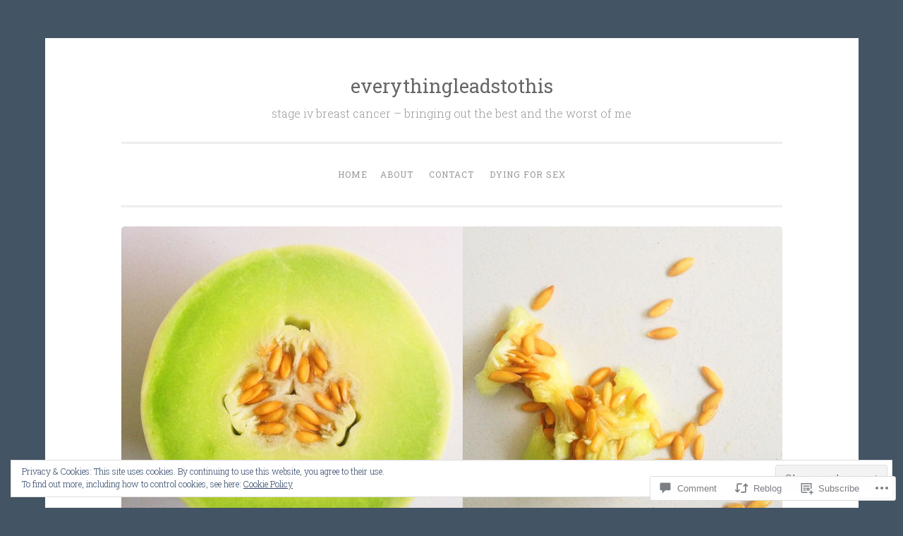

--- FILE ---
content_type: text/html; charset=UTF-8
request_url: https://everythingleadstothis.com/2016/02/04/driving-myself-into-gratitude/
body_size: 30894
content:
<!DOCTYPE html>
<html lang="en">
<head>
<meta charset="UTF-8">
<meta name="viewport" content="width=device-width, initial-scale=1">
<title>Driving myself into gratitude | everythingleadstothis</title>
<link rel="profile" href="http://gmpg.org/xfn/11">
<link rel="pingback" href="https://everythingleadstothis.com/xmlrpc.php">

<meta name='robots' content='max-image-preview:large' />

<!-- Async WordPress.com Remote Login -->
<script id="wpcom_remote_login_js">
var wpcom_remote_login_extra_auth = '';
function wpcom_remote_login_remove_dom_node_id( element_id ) {
	var dom_node = document.getElementById( element_id );
	if ( dom_node ) { dom_node.parentNode.removeChild( dom_node ); }
}
function wpcom_remote_login_remove_dom_node_classes( class_name ) {
	var dom_nodes = document.querySelectorAll( '.' + class_name );
	for ( var i = 0; i < dom_nodes.length; i++ ) {
		dom_nodes[ i ].parentNode.removeChild( dom_nodes[ i ] );
	}
}
function wpcom_remote_login_final_cleanup() {
	wpcom_remote_login_remove_dom_node_classes( "wpcom_remote_login_msg" );
	wpcom_remote_login_remove_dom_node_id( "wpcom_remote_login_key" );
	wpcom_remote_login_remove_dom_node_id( "wpcom_remote_login_validate" );
	wpcom_remote_login_remove_dom_node_id( "wpcom_remote_login_js" );
	wpcom_remote_login_remove_dom_node_id( "wpcom_request_access_iframe" );
	wpcom_remote_login_remove_dom_node_id( "wpcom_request_access_styles" );
}

// Watch for messages back from the remote login
window.addEventListener( "message", function( e ) {
	if ( e.origin === "https://r-login.wordpress.com" ) {
		var data = {};
		try {
			data = JSON.parse( e.data );
		} catch( e ) {
			wpcom_remote_login_final_cleanup();
			return;
		}

		if ( data.msg === 'LOGIN' ) {
			// Clean up the login check iframe
			wpcom_remote_login_remove_dom_node_id( "wpcom_remote_login_key" );

			var id_regex = new RegExp( /^[0-9]+$/ );
			var token_regex = new RegExp( /^.*|.*|.*$/ );
			if (
				token_regex.test( data.token )
				&& id_regex.test( data.wpcomid )
			) {
				// We have everything we need to ask for a login
				var script = document.createElement( "script" );
				script.setAttribute( "id", "wpcom_remote_login_validate" );
				script.src = '/remote-login.php?wpcom_remote_login=validate'
					+ '&wpcomid=' + data.wpcomid
					+ '&token=' + encodeURIComponent( data.token )
					+ '&host=' + window.location.protocol
					+ '//' + window.location.hostname
					+ '&postid=18'
					+ '&is_singular=1';
				document.body.appendChild( script );
			}

			return;
		}

		// Safari ITP, not logged in, so redirect
		if ( data.msg === 'LOGIN-REDIRECT' ) {
			window.location = 'https://wordpress.com/log-in?redirect_to=' + window.location.href;
			return;
		}

		// Safari ITP, storage access failed, remove the request
		if ( data.msg === 'LOGIN-REMOVE' ) {
			var css_zap = 'html { -webkit-transition: margin-top 1s; transition: margin-top 1s; } /* 9001 */ html { margin-top: 0 !important; } * html body { margin-top: 0 !important; } @media screen and ( max-width: 782px ) { html { margin-top: 0 !important; } * html body { margin-top: 0 !important; } }';
			var style_zap = document.createElement( 'style' );
			style_zap.type = 'text/css';
			style_zap.appendChild( document.createTextNode( css_zap ) );
			document.body.appendChild( style_zap );

			var e = document.getElementById( 'wpcom_request_access_iframe' );
			e.parentNode.removeChild( e );

			document.cookie = 'wordpress_com_login_access=denied; path=/; max-age=31536000';

			return;
		}

		// Safari ITP
		if ( data.msg === 'REQUEST_ACCESS' ) {
			console.log( 'request access: safari' );

			// Check ITP iframe enable/disable knob
			if ( wpcom_remote_login_extra_auth !== 'safari_itp_iframe' ) {
				return;
			}

			// If we are in a "private window" there is no ITP.
			var private_window = false;
			try {
				var opendb = window.openDatabase( null, null, null, null );
			} catch( e ) {
				private_window = true;
			}

			if ( private_window ) {
				console.log( 'private window' );
				return;
			}

			var iframe = document.createElement( 'iframe' );
			iframe.id = 'wpcom_request_access_iframe';
			iframe.setAttribute( 'scrolling', 'no' );
			iframe.setAttribute( 'sandbox', 'allow-storage-access-by-user-activation allow-scripts allow-same-origin allow-top-navigation-by-user-activation' );
			iframe.src = 'https://r-login.wordpress.com/remote-login.php?wpcom_remote_login=request_access&origin=' + encodeURIComponent( data.origin ) + '&wpcomid=' + encodeURIComponent( data.wpcomid );

			var css = 'html { -webkit-transition: margin-top 1s; transition: margin-top 1s; } /* 9001 */ html { margin-top: 46px !important; } * html body { margin-top: 46px !important; } @media screen and ( max-width: 660px ) { html { margin-top: 71px !important; } * html body { margin-top: 71px !important; } #wpcom_request_access_iframe { display: block; height: 71px !important; } } #wpcom_request_access_iframe { border: 0px; height: 46px; position: fixed; top: 0; left: 0; width: 100%; min-width: 100%; z-index: 99999; background: #23282d; } ';

			var style = document.createElement( 'style' );
			style.type = 'text/css';
			style.id = 'wpcom_request_access_styles';
			style.appendChild( document.createTextNode( css ) );
			document.body.appendChild( style );

			document.body.appendChild( iframe );
		}

		if ( data.msg === 'DONE' ) {
			wpcom_remote_login_final_cleanup();
		}
	}
}, false );

// Inject the remote login iframe after the page has had a chance to load
// more critical resources
window.addEventListener( "DOMContentLoaded", function( e ) {
	var iframe = document.createElement( "iframe" );
	iframe.style.display = "none";
	iframe.setAttribute( "scrolling", "no" );
	iframe.setAttribute( "id", "wpcom_remote_login_key" );
	iframe.src = "https://r-login.wordpress.com/remote-login.php"
		+ "?wpcom_remote_login=key"
		+ "&origin=aHR0cHM6Ly9ldmVyeXRoaW5nbGVhZHN0b3RoaXMuY29t"
		+ "&wpcomid=97380275"
		+ "&time=" + Math.floor( Date.now() / 1000 );
	document.body.appendChild( iframe );
}, false );
</script>
<link rel='dns-prefetch' href='//s0.wp.com' />
<link rel='dns-prefetch' href='//widgets.wp.com' />
<link rel='dns-prefetch' href='//wordpress.com' />
<link rel='dns-prefetch' href='//fonts-api.wp.com' />
<link rel="alternate" type="application/rss+xml" title="everythingleadstothis &raquo; Feed" href="https://everythingleadstothis.com/feed/" />
<link rel="alternate" type="application/rss+xml" title="everythingleadstothis &raquo; Comments Feed" href="https://everythingleadstothis.com/comments/feed/" />
<link rel="alternate" type="application/rss+xml" title="everythingleadstothis &raquo; Driving myself into&nbsp;gratitude Comments Feed" href="https://everythingleadstothis.com/2016/02/04/driving-myself-into-gratitude/feed/" />
	<script type="text/javascript">
		/* <![CDATA[ */
		function addLoadEvent(func) {
			var oldonload = window.onload;
			if (typeof window.onload != 'function') {
				window.onload = func;
			} else {
				window.onload = function () {
					oldonload();
					func();
				}
			}
		}
		/* ]]> */
	</script>
	<link crossorigin='anonymous' rel='stylesheet' id='all-css-0-1' href='/_static/??-eJx9zN0KwjAMhuEbsgZ/5vBAvJbShtE1bYNJKLt7NxEEEQ9fku+Bzi60qlgVijkmm1IV6ClOqAJo67XlhI58B8XC5BUFRBfCfRDZwW9gRmUf8rtBrEJp0WjdPnAzouMm+lX/REoZP+6rtvd7uR3G4XQcr5fzMD8BGYBNRA==&cssminify=yes' type='text/css' media='all' />
<style id='wp-emoji-styles-inline-css'>

	img.wp-smiley, img.emoji {
		display: inline !important;
		border: none !important;
		box-shadow: none !important;
		height: 1em !important;
		width: 1em !important;
		margin: 0 0.07em !important;
		vertical-align: -0.1em !important;
		background: none !important;
		padding: 0 !important;
	}
/*# sourceURL=wp-emoji-styles-inline-css */
</style>
<link crossorigin='anonymous' rel='stylesheet' id='all-css-2-1' href='/wp-content/plugins/gutenberg-core/v22.2.0/build/styles/block-library/style.css?m=1764855221i&cssminify=yes' type='text/css' media='all' />
<style id='wp-block-library-inline-css'>
.has-text-align-justify {
	text-align:justify;
}
.has-text-align-justify{text-align:justify;}

/*# sourceURL=wp-block-library-inline-css */
</style><style id='global-styles-inline-css'>
:root{--wp--preset--aspect-ratio--square: 1;--wp--preset--aspect-ratio--4-3: 4/3;--wp--preset--aspect-ratio--3-4: 3/4;--wp--preset--aspect-ratio--3-2: 3/2;--wp--preset--aspect-ratio--2-3: 2/3;--wp--preset--aspect-ratio--16-9: 16/9;--wp--preset--aspect-ratio--9-16: 9/16;--wp--preset--color--black: #000000;--wp--preset--color--cyan-bluish-gray: #abb8c3;--wp--preset--color--white: #ffffff;--wp--preset--color--pale-pink: #f78da7;--wp--preset--color--vivid-red: #cf2e2e;--wp--preset--color--luminous-vivid-orange: #ff6900;--wp--preset--color--luminous-vivid-amber: #fcb900;--wp--preset--color--light-green-cyan: #7bdcb5;--wp--preset--color--vivid-green-cyan: #00d084;--wp--preset--color--pale-cyan-blue: #8ed1fc;--wp--preset--color--vivid-cyan-blue: #0693e3;--wp--preset--color--vivid-purple: #9b51e0;--wp--preset--gradient--vivid-cyan-blue-to-vivid-purple: linear-gradient(135deg,rgb(6,147,227) 0%,rgb(155,81,224) 100%);--wp--preset--gradient--light-green-cyan-to-vivid-green-cyan: linear-gradient(135deg,rgb(122,220,180) 0%,rgb(0,208,130) 100%);--wp--preset--gradient--luminous-vivid-amber-to-luminous-vivid-orange: linear-gradient(135deg,rgb(252,185,0) 0%,rgb(255,105,0) 100%);--wp--preset--gradient--luminous-vivid-orange-to-vivid-red: linear-gradient(135deg,rgb(255,105,0) 0%,rgb(207,46,46) 100%);--wp--preset--gradient--very-light-gray-to-cyan-bluish-gray: linear-gradient(135deg,rgb(238,238,238) 0%,rgb(169,184,195) 100%);--wp--preset--gradient--cool-to-warm-spectrum: linear-gradient(135deg,rgb(74,234,220) 0%,rgb(151,120,209) 20%,rgb(207,42,186) 40%,rgb(238,44,130) 60%,rgb(251,105,98) 80%,rgb(254,248,76) 100%);--wp--preset--gradient--blush-light-purple: linear-gradient(135deg,rgb(255,206,236) 0%,rgb(152,150,240) 100%);--wp--preset--gradient--blush-bordeaux: linear-gradient(135deg,rgb(254,205,165) 0%,rgb(254,45,45) 50%,rgb(107,0,62) 100%);--wp--preset--gradient--luminous-dusk: linear-gradient(135deg,rgb(255,203,112) 0%,rgb(199,81,192) 50%,rgb(65,88,208) 100%);--wp--preset--gradient--pale-ocean: linear-gradient(135deg,rgb(255,245,203) 0%,rgb(182,227,212) 50%,rgb(51,167,181) 100%);--wp--preset--gradient--electric-grass: linear-gradient(135deg,rgb(202,248,128) 0%,rgb(113,206,126) 100%);--wp--preset--gradient--midnight: linear-gradient(135deg,rgb(2,3,129) 0%,rgb(40,116,252) 100%);--wp--preset--font-size--small: 13px;--wp--preset--font-size--medium: 20px;--wp--preset--font-size--large: 36px;--wp--preset--font-size--x-large: 42px;--wp--preset--font-family--albert-sans: 'Albert Sans', sans-serif;--wp--preset--font-family--alegreya: Alegreya, serif;--wp--preset--font-family--arvo: Arvo, serif;--wp--preset--font-family--bodoni-moda: 'Bodoni Moda', serif;--wp--preset--font-family--bricolage-grotesque: 'Bricolage Grotesque', sans-serif;--wp--preset--font-family--cabin: Cabin, sans-serif;--wp--preset--font-family--chivo: Chivo, sans-serif;--wp--preset--font-family--commissioner: Commissioner, sans-serif;--wp--preset--font-family--cormorant: Cormorant, serif;--wp--preset--font-family--courier-prime: 'Courier Prime', monospace;--wp--preset--font-family--crimson-pro: 'Crimson Pro', serif;--wp--preset--font-family--dm-mono: 'DM Mono', monospace;--wp--preset--font-family--dm-sans: 'DM Sans', sans-serif;--wp--preset--font-family--dm-serif-display: 'DM Serif Display', serif;--wp--preset--font-family--domine: Domine, serif;--wp--preset--font-family--eb-garamond: 'EB Garamond', serif;--wp--preset--font-family--epilogue: Epilogue, sans-serif;--wp--preset--font-family--fahkwang: Fahkwang, sans-serif;--wp--preset--font-family--figtree: Figtree, sans-serif;--wp--preset--font-family--fira-sans: 'Fira Sans', sans-serif;--wp--preset--font-family--fjalla-one: 'Fjalla One', sans-serif;--wp--preset--font-family--fraunces: Fraunces, serif;--wp--preset--font-family--gabarito: Gabarito, system-ui;--wp--preset--font-family--ibm-plex-mono: 'IBM Plex Mono', monospace;--wp--preset--font-family--ibm-plex-sans: 'IBM Plex Sans', sans-serif;--wp--preset--font-family--ibarra-real-nova: 'Ibarra Real Nova', serif;--wp--preset--font-family--instrument-serif: 'Instrument Serif', serif;--wp--preset--font-family--inter: Inter, sans-serif;--wp--preset--font-family--josefin-sans: 'Josefin Sans', sans-serif;--wp--preset--font-family--jost: Jost, sans-serif;--wp--preset--font-family--libre-baskerville: 'Libre Baskerville', serif;--wp--preset--font-family--libre-franklin: 'Libre Franklin', sans-serif;--wp--preset--font-family--literata: Literata, serif;--wp--preset--font-family--lora: Lora, serif;--wp--preset--font-family--merriweather: Merriweather, serif;--wp--preset--font-family--montserrat: Montserrat, sans-serif;--wp--preset--font-family--newsreader: Newsreader, serif;--wp--preset--font-family--noto-sans-mono: 'Noto Sans Mono', sans-serif;--wp--preset--font-family--nunito: Nunito, sans-serif;--wp--preset--font-family--open-sans: 'Open Sans', sans-serif;--wp--preset--font-family--overpass: Overpass, sans-serif;--wp--preset--font-family--pt-serif: 'PT Serif', serif;--wp--preset--font-family--petrona: Petrona, serif;--wp--preset--font-family--piazzolla: Piazzolla, serif;--wp--preset--font-family--playfair-display: 'Playfair Display', serif;--wp--preset--font-family--plus-jakarta-sans: 'Plus Jakarta Sans', sans-serif;--wp--preset--font-family--poppins: Poppins, sans-serif;--wp--preset--font-family--raleway: Raleway, sans-serif;--wp--preset--font-family--roboto: Roboto, sans-serif;--wp--preset--font-family--roboto-slab: 'Roboto Slab', serif;--wp--preset--font-family--rubik: Rubik, sans-serif;--wp--preset--font-family--rufina: Rufina, serif;--wp--preset--font-family--sora: Sora, sans-serif;--wp--preset--font-family--source-sans-3: 'Source Sans 3', sans-serif;--wp--preset--font-family--source-serif-4: 'Source Serif 4', serif;--wp--preset--font-family--space-mono: 'Space Mono', monospace;--wp--preset--font-family--syne: Syne, sans-serif;--wp--preset--font-family--texturina: Texturina, serif;--wp--preset--font-family--urbanist: Urbanist, sans-serif;--wp--preset--font-family--work-sans: 'Work Sans', sans-serif;--wp--preset--spacing--20: 0.44rem;--wp--preset--spacing--30: 0.67rem;--wp--preset--spacing--40: 1rem;--wp--preset--spacing--50: 1.5rem;--wp--preset--spacing--60: 2.25rem;--wp--preset--spacing--70: 3.38rem;--wp--preset--spacing--80: 5.06rem;--wp--preset--shadow--natural: 6px 6px 9px rgba(0, 0, 0, 0.2);--wp--preset--shadow--deep: 12px 12px 50px rgba(0, 0, 0, 0.4);--wp--preset--shadow--sharp: 6px 6px 0px rgba(0, 0, 0, 0.2);--wp--preset--shadow--outlined: 6px 6px 0px -3px rgb(255, 255, 255), 6px 6px rgb(0, 0, 0);--wp--preset--shadow--crisp: 6px 6px 0px rgb(0, 0, 0);}:where(.is-layout-flex){gap: 0.5em;}:where(.is-layout-grid){gap: 0.5em;}body .is-layout-flex{display: flex;}.is-layout-flex{flex-wrap: wrap;align-items: center;}.is-layout-flex > :is(*, div){margin: 0;}body .is-layout-grid{display: grid;}.is-layout-grid > :is(*, div){margin: 0;}:where(.wp-block-columns.is-layout-flex){gap: 2em;}:where(.wp-block-columns.is-layout-grid){gap: 2em;}:where(.wp-block-post-template.is-layout-flex){gap: 1.25em;}:where(.wp-block-post-template.is-layout-grid){gap: 1.25em;}.has-black-color{color: var(--wp--preset--color--black) !important;}.has-cyan-bluish-gray-color{color: var(--wp--preset--color--cyan-bluish-gray) !important;}.has-white-color{color: var(--wp--preset--color--white) !important;}.has-pale-pink-color{color: var(--wp--preset--color--pale-pink) !important;}.has-vivid-red-color{color: var(--wp--preset--color--vivid-red) !important;}.has-luminous-vivid-orange-color{color: var(--wp--preset--color--luminous-vivid-orange) !important;}.has-luminous-vivid-amber-color{color: var(--wp--preset--color--luminous-vivid-amber) !important;}.has-light-green-cyan-color{color: var(--wp--preset--color--light-green-cyan) !important;}.has-vivid-green-cyan-color{color: var(--wp--preset--color--vivid-green-cyan) !important;}.has-pale-cyan-blue-color{color: var(--wp--preset--color--pale-cyan-blue) !important;}.has-vivid-cyan-blue-color{color: var(--wp--preset--color--vivid-cyan-blue) !important;}.has-vivid-purple-color{color: var(--wp--preset--color--vivid-purple) !important;}.has-black-background-color{background-color: var(--wp--preset--color--black) !important;}.has-cyan-bluish-gray-background-color{background-color: var(--wp--preset--color--cyan-bluish-gray) !important;}.has-white-background-color{background-color: var(--wp--preset--color--white) !important;}.has-pale-pink-background-color{background-color: var(--wp--preset--color--pale-pink) !important;}.has-vivid-red-background-color{background-color: var(--wp--preset--color--vivid-red) !important;}.has-luminous-vivid-orange-background-color{background-color: var(--wp--preset--color--luminous-vivid-orange) !important;}.has-luminous-vivid-amber-background-color{background-color: var(--wp--preset--color--luminous-vivid-amber) !important;}.has-light-green-cyan-background-color{background-color: var(--wp--preset--color--light-green-cyan) !important;}.has-vivid-green-cyan-background-color{background-color: var(--wp--preset--color--vivid-green-cyan) !important;}.has-pale-cyan-blue-background-color{background-color: var(--wp--preset--color--pale-cyan-blue) !important;}.has-vivid-cyan-blue-background-color{background-color: var(--wp--preset--color--vivid-cyan-blue) !important;}.has-vivid-purple-background-color{background-color: var(--wp--preset--color--vivid-purple) !important;}.has-black-border-color{border-color: var(--wp--preset--color--black) !important;}.has-cyan-bluish-gray-border-color{border-color: var(--wp--preset--color--cyan-bluish-gray) !important;}.has-white-border-color{border-color: var(--wp--preset--color--white) !important;}.has-pale-pink-border-color{border-color: var(--wp--preset--color--pale-pink) !important;}.has-vivid-red-border-color{border-color: var(--wp--preset--color--vivid-red) !important;}.has-luminous-vivid-orange-border-color{border-color: var(--wp--preset--color--luminous-vivid-orange) !important;}.has-luminous-vivid-amber-border-color{border-color: var(--wp--preset--color--luminous-vivid-amber) !important;}.has-light-green-cyan-border-color{border-color: var(--wp--preset--color--light-green-cyan) !important;}.has-vivid-green-cyan-border-color{border-color: var(--wp--preset--color--vivid-green-cyan) !important;}.has-pale-cyan-blue-border-color{border-color: var(--wp--preset--color--pale-cyan-blue) !important;}.has-vivid-cyan-blue-border-color{border-color: var(--wp--preset--color--vivid-cyan-blue) !important;}.has-vivid-purple-border-color{border-color: var(--wp--preset--color--vivid-purple) !important;}.has-vivid-cyan-blue-to-vivid-purple-gradient-background{background: var(--wp--preset--gradient--vivid-cyan-blue-to-vivid-purple) !important;}.has-light-green-cyan-to-vivid-green-cyan-gradient-background{background: var(--wp--preset--gradient--light-green-cyan-to-vivid-green-cyan) !important;}.has-luminous-vivid-amber-to-luminous-vivid-orange-gradient-background{background: var(--wp--preset--gradient--luminous-vivid-amber-to-luminous-vivid-orange) !important;}.has-luminous-vivid-orange-to-vivid-red-gradient-background{background: var(--wp--preset--gradient--luminous-vivid-orange-to-vivid-red) !important;}.has-very-light-gray-to-cyan-bluish-gray-gradient-background{background: var(--wp--preset--gradient--very-light-gray-to-cyan-bluish-gray) !important;}.has-cool-to-warm-spectrum-gradient-background{background: var(--wp--preset--gradient--cool-to-warm-spectrum) !important;}.has-blush-light-purple-gradient-background{background: var(--wp--preset--gradient--blush-light-purple) !important;}.has-blush-bordeaux-gradient-background{background: var(--wp--preset--gradient--blush-bordeaux) !important;}.has-luminous-dusk-gradient-background{background: var(--wp--preset--gradient--luminous-dusk) !important;}.has-pale-ocean-gradient-background{background: var(--wp--preset--gradient--pale-ocean) !important;}.has-electric-grass-gradient-background{background: var(--wp--preset--gradient--electric-grass) !important;}.has-midnight-gradient-background{background: var(--wp--preset--gradient--midnight) !important;}.has-small-font-size{font-size: var(--wp--preset--font-size--small) !important;}.has-medium-font-size{font-size: var(--wp--preset--font-size--medium) !important;}.has-large-font-size{font-size: var(--wp--preset--font-size--large) !important;}.has-x-large-font-size{font-size: var(--wp--preset--font-size--x-large) !important;}.has-albert-sans-font-family{font-family: var(--wp--preset--font-family--albert-sans) !important;}.has-alegreya-font-family{font-family: var(--wp--preset--font-family--alegreya) !important;}.has-arvo-font-family{font-family: var(--wp--preset--font-family--arvo) !important;}.has-bodoni-moda-font-family{font-family: var(--wp--preset--font-family--bodoni-moda) !important;}.has-bricolage-grotesque-font-family{font-family: var(--wp--preset--font-family--bricolage-grotesque) !important;}.has-cabin-font-family{font-family: var(--wp--preset--font-family--cabin) !important;}.has-chivo-font-family{font-family: var(--wp--preset--font-family--chivo) !important;}.has-commissioner-font-family{font-family: var(--wp--preset--font-family--commissioner) !important;}.has-cormorant-font-family{font-family: var(--wp--preset--font-family--cormorant) !important;}.has-courier-prime-font-family{font-family: var(--wp--preset--font-family--courier-prime) !important;}.has-crimson-pro-font-family{font-family: var(--wp--preset--font-family--crimson-pro) !important;}.has-dm-mono-font-family{font-family: var(--wp--preset--font-family--dm-mono) !important;}.has-dm-sans-font-family{font-family: var(--wp--preset--font-family--dm-sans) !important;}.has-dm-serif-display-font-family{font-family: var(--wp--preset--font-family--dm-serif-display) !important;}.has-domine-font-family{font-family: var(--wp--preset--font-family--domine) !important;}.has-eb-garamond-font-family{font-family: var(--wp--preset--font-family--eb-garamond) !important;}.has-epilogue-font-family{font-family: var(--wp--preset--font-family--epilogue) !important;}.has-fahkwang-font-family{font-family: var(--wp--preset--font-family--fahkwang) !important;}.has-figtree-font-family{font-family: var(--wp--preset--font-family--figtree) !important;}.has-fira-sans-font-family{font-family: var(--wp--preset--font-family--fira-sans) !important;}.has-fjalla-one-font-family{font-family: var(--wp--preset--font-family--fjalla-one) !important;}.has-fraunces-font-family{font-family: var(--wp--preset--font-family--fraunces) !important;}.has-gabarito-font-family{font-family: var(--wp--preset--font-family--gabarito) !important;}.has-ibm-plex-mono-font-family{font-family: var(--wp--preset--font-family--ibm-plex-mono) !important;}.has-ibm-plex-sans-font-family{font-family: var(--wp--preset--font-family--ibm-plex-sans) !important;}.has-ibarra-real-nova-font-family{font-family: var(--wp--preset--font-family--ibarra-real-nova) !important;}.has-instrument-serif-font-family{font-family: var(--wp--preset--font-family--instrument-serif) !important;}.has-inter-font-family{font-family: var(--wp--preset--font-family--inter) !important;}.has-josefin-sans-font-family{font-family: var(--wp--preset--font-family--josefin-sans) !important;}.has-jost-font-family{font-family: var(--wp--preset--font-family--jost) !important;}.has-libre-baskerville-font-family{font-family: var(--wp--preset--font-family--libre-baskerville) !important;}.has-libre-franklin-font-family{font-family: var(--wp--preset--font-family--libre-franklin) !important;}.has-literata-font-family{font-family: var(--wp--preset--font-family--literata) !important;}.has-lora-font-family{font-family: var(--wp--preset--font-family--lora) !important;}.has-merriweather-font-family{font-family: var(--wp--preset--font-family--merriweather) !important;}.has-montserrat-font-family{font-family: var(--wp--preset--font-family--montserrat) !important;}.has-newsreader-font-family{font-family: var(--wp--preset--font-family--newsreader) !important;}.has-noto-sans-mono-font-family{font-family: var(--wp--preset--font-family--noto-sans-mono) !important;}.has-nunito-font-family{font-family: var(--wp--preset--font-family--nunito) !important;}.has-open-sans-font-family{font-family: var(--wp--preset--font-family--open-sans) !important;}.has-overpass-font-family{font-family: var(--wp--preset--font-family--overpass) !important;}.has-pt-serif-font-family{font-family: var(--wp--preset--font-family--pt-serif) !important;}.has-petrona-font-family{font-family: var(--wp--preset--font-family--petrona) !important;}.has-piazzolla-font-family{font-family: var(--wp--preset--font-family--piazzolla) !important;}.has-playfair-display-font-family{font-family: var(--wp--preset--font-family--playfair-display) !important;}.has-plus-jakarta-sans-font-family{font-family: var(--wp--preset--font-family--plus-jakarta-sans) !important;}.has-poppins-font-family{font-family: var(--wp--preset--font-family--poppins) !important;}.has-raleway-font-family{font-family: var(--wp--preset--font-family--raleway) !important;}.has-roboto-font-family{font-family: var(--wp--preset--font-family--roboto) !important;}.has-roboto-slab-font-family{font-family: var(--wp--preset--font-family--roboto-slab) !important;}.has-rubik-font-family{font-family: var(--wp--preset--font-family--rubik) !important;}.has-rufina-font-family{font-family: var(--wp--preset--font-family--rufina) !important;}.has-sora-font-family{font-family: var(--wp--preset--font-family--sora) !important;}.has-source-sans-3-font-family{font-family: var(--wp--preset--font-family--source-sans-3) !important;}.has-source-serif-4-font-family{font-family: var(--wp--preset--font-family--source-serif-4) !important;}.has-space-mono-font-family{font-family: var(--wp--preset--font-family--space-mono) !important;}.has-syne-font-family{font-family: var(--wp--preset--font-family--syne) !important;}.has-texturina-font-family{font-family: var(--wp--preset--font-family--texturina) !important;}.has-urbanist-font-family{font-family: var(--wp--preset--font-family--urbanist) !important;}.has-work-sans-font-family{font-family: var(--wp--preset--font-family--work-sans) !important;}
/*# sourceURL=global-styles-inline-css */
</style>

<style id='classic-theme-styles-inline-css'>
/*! This file is auto-generated */
.wp-block-button__link{color:#fff;background-color:#32373c;border-radius:9999px;box-shadow:none;text-decoration:none;padding:calc(.667em + 2px) calc(1.333em + 2px);font-size:1.125em}.wp-block-file__button{background:#32373c;color:#fff;text-decoration:none}
/*# sourceURL=/wp-includes/css/classic-themes.min.css */
</style>
<link crossorigin='anonymous' rel='stylesheet' id='all-css-4-1' href='/_static/??-eJx9jksOwjAMRC9EcCsEFQvEUVA+FqTUSRQ77fVxVbEBxMaSZ+bZA0sxPifBJEDNlKndY2LwuaLqVKyAJghDtDghaWzvmXfwG1uKMsa5UpHZ6KTYyMhDQf7HjSjF+qdRaTuxGcAtvb3bjCnkCrZJJisS/RcFXD24FqcAM1ann1VcK/Pnvna50qUfTl3XH8+HYXwBNR1jhQ==&cssminify=yes' type='text/css' media='all' />
<link rel='stylesheet' id='verbum-gutenberg-css-css' href='https://widgets.wp.com/verbum-block-editor/block-editor.css?ver=1738686361' media='all' />
<link crossorigin='anonymous' rel='stylesheet' id='all-css-6-1' href='/_static/??/wp-content/mu-plugins/comment-likes/css/comment-likes.css,/i/noticons/noticons.css,/wp-content/themes/pub/penscratch/style.css?m=1741693338j&cssminify=yes' type='text/css' media='all' />
<link rel='stylesheet' id='penscratch-fonts-css' href='https://fonts-api.wp.com/css?family=Roboto+Slab%3A300%2C400%2C700&#038;subset=latin%2Clatin-ext' media='all' />
<link crossorigin='anonymous' rel='stylesheet' id='all-css-8-1' href='/_static/??/wp-content/mu-plugins/jetpack-plugin/sun/_inc/genericons/genericons/genericons.css,/wp-content/themes/pub/penscratch/inc/style-wpcom.css?m=1753279645j&cssminify=yes' type='text/css' media='all' />
<style id='jetpack_facebook_likebox-inline-css'>
.widget_facebook_likebox {
	overflow: hidden;
}

/*# sourceURL=/wp-content/mu-plugins/jetpack-plugin/sun/modules/widgets/facebook-likebox/style.css */
</style>
<link crossorigin='anonymous' rel='stylesheet' id='all-css-10-1' href='/_static/??-eJzTLy/QTc7PK0nNK9HPLdUtyClNz8wr1i9KTcrJTwcy0/WTi5G5ekCujj52Temp+bo5+cmJJZn5eSgc3bScxMwikFb7XFtDE1NLExMLc0OTLACohS2q&cssminify=yes' type='text/css' media='all' />
<link crossorigin='anonymous' rel='stylesheet' id='print-css-11-1' href='/wp-content/mu-plugins/global-print/global-print.css?m=1465851035i&cssminify=yes' type='text/css' media='print' />
<style id='jetpack-global-styles-frontend-style-inline-css'>
:root { --font-headings: unset; --font-base: unset; --font-headings-default: -apple-system,BlinkMacSystemFont,"Segoe UI",Roboto,Oxygen-Sans,Ubuntu,Cantarell,"Helvetica Neue",sans-serif; --font-base-default: -apple-system,BlinkMacSystemFont,"Segoe UI",Roboto,Oxygen-Sans,Ubuntu,Cantarell,"Helvetica Neue",sans-serif;}
/*# sourceURL=jetpack-global-styles-frontend-style-inline-css */
</style>
<link crossorigin='anonymous' rel='stylesheet' id='all-css-14-1' href='/_static/??-eJyNjcsKAjEMRX/IGtQZBxfip0hMS9sxTYppGfx7H7gRN+7ugcs5sFRHKi1Ig9Jd5R6zGMyhVaTrh8G6QFHfORhYwlvw6P39PbPENZmt4G/ROQuBKWVkxxrVvuBH1lIoz2waILJekF+HUzlupnG3nQ77YZwfuRJIaQ==&cssminify=yes' type='text/css' media='all' />
<script type="text/javascript" id="jetpack_related-posts-js-extra">
/* <![CDATA[ */
var related_posts_js_options = {"post_heading":"h4"};
//# sourceURL=jetpack_related-posts-js-extra
/* ]]> */
</script>
<script type="text/javascript" id="wpcom-actionbar-placeholder-js-extra">
/* <![CDATA[ */
var actionbardata = {"siteID":"97380275","postID":"18","siteURL":"https://everythingleadstothis.com","xhrURL":"https://everythingleadstothis.com/wp-admin/admin-ajax.php","nonce":"254b6b84e8","isLoggedIn":"","statusMessage":"","subsEmailDefault":"instantly","proxyScriptUrl":"https://s0.wp.com/wp-content/js/wpcom-proxy-request.js?m=1513050504i&amp;ver=20211021","shortlink":"https://wp.me/p6AB3B-i","i18n":{"followedText":"New posts from this site will now appear in your \u003Ca href=\"https://wordpress.com/reader\"\u003EReader\u003C/a\u003E","foldBar":"Collapse this bar","unfoldBar":"Expand this bar","shortLinkCopied":"Shortlink copied to clipboard."}};
//# sourceURL=wpcom-actionbar-placeholder-js-extra
/* ]]> */
</script>
<script type="text/javascript" id="jetpack-mu-wpcom-settings-js-before">
/* <![CDATA[ */
var JETPACK_MU_WPCOM_SETTINGS = {"assetsUrl":"https://s0.wp.com/wp-content/mu-plugins/jetpack-mu-wpcom-plugin/sun/jetpack_vendor/automattic/jetpack-mu-wpcom/src/build/"};
//# sourceURL=jetpack-mu-wpcom-settings-js-before
/* ]]> */
</script>
<script crossorigin='anonymous' type='text/javascript'  src='/_static/??-eJxdjd0KAiEQhV+o2clg2b2JHiVcFdF0HBxt6+3bhYjq6vBx/nBlMIWao4a5A6fuAwlG11ib25tROuE1kMGlh2SxuqSbs8BFmvzSkAMNUQ74tRu3TGrAtTye/96Siv+8rqVabQVM0iJO9qLJjPfTLkCFwFuu28Qln9U0jkelpnmOL35BR9g='></script>
<script type="text/javascript" id="rlt-proxy-js-after">
/* <![CDATA[ */
	rltInitialize( {"token":null,"iframeOrigins":["https:\/\/widgets.wp.com"]} );
//# sourceURL=rlt-proxy-js-after
/* ]]> */
</script>
<link rel="EditURI" type="application/rsd+xml" title="RSD" href="https://everythingleadstothis.wordpress.com/xmlrpc.php?rsd" />
<meta name="generator" content="WordPress.com" />
<link rel="canonical" href="https://everythingleadstothis.com/2016/02/04/driving-myself-into-gratitude/" />
<link rel='shortlink' href='https://wp.me/p6AB3B-i' />
<link rel="alternate" type="application/json+oembed" href="https://public-api.wordpress.com/oembed/?format=json&amp;url=https%3A%2F%2Feverythingleadstothis.com%2F2016%2F02%2F04%2Fdriving-myself-into-gratitude%2F&amp;for=wpcom-auto-discovery" /><link rel="alternate" type="application/xml+oembed" href="https://public-api.wordpress.com/oembed/?format=xml&amp;url=https%3A%2F%2Feverythingleadstothis.com%2F2016%2F02%2F04%2Fdriving-myself-into-gratitude%2F&amp;for=wpcom-auto-discovery" />
<!-- Jetpack Open Graph Tags -->
<meta property="og:type" content="article" />
<meta property="og:title" content="Driving myself into gratitude" />
<meta property="og:url" content="https://everythingleadstothis.com/2016/02/04/driving-myself-into-gratitude/" />
<meta property="og:description" content="One of the most important things during all of this (and probably life in general) is finding gratitude. It&#8217;s been the only way I can reframe and shift the focus from feeling lousy and helple…" />
<meta property="article:published_time" content="2016-02-04T03:35:42+00:00" />
<meta property="article:modified_time" content="2016-02-19T10:43:58+00:00" />
<meta property="og:site_name" content="everythingleadstothis" />
<meta property="og:image" content="https://everythingleadstothis.com/wp-content/uploads/2016/02/trees.jpg?w=300" />
<meta property="og:image:width" content="300" />
<meta property="og:image:height" content="300" />
<meta property="og:image:alt" content="trees" />
<meta property="og:locale" content="en_US" />
<meta property="article:publisher" content="https://www.facebook.com/WordPresscom" />
<meta name="twitter:text:title" content="Driving myself into&nbsp;gratitude" />
<meta name="twitter:image" content="https://everythingleadstothis.com/wp-content/uploads/2016/02/trees.jpg?w=640" />
<meta name="twitter:image:alt" content="trees" />
<meta name="twitter:card" content="summary_large_image" />

<!-- End Jetpack Open Graph Tags -->
<link rel="shortcut icon" type="image/x-icon" href="https://s0.wp.com/i/favicon.ico?m=1713425267i" sizes="16x16 24x24 32x32 48x48" />
<link rel="icon" type="image/x-icon" href="https://s0.wp.com/i/favicon.ico?m=1713425267i" sizes="16x16 24x24 32x32 48x48" />
<link rel="apple-touch-icon" href="https://s0.wp.com/i/webclip.png?m=1713868326i" />
<link rel='openid.server' href='https://everythingleadstothis.com/?openidserver=1' />
<link rel='openid.delegate' href='https://everythingleadstothis.com/' />
<link rel="search" type="application/opensearchdescription+xml" href="https://everythingleadstothis.com/osd.xml" title="everythingleadstothis" />
<link rel="search" type="application/opensearchdescription+xml" href="https://s1.wp.com/opensearch.xml" title="WordPress.com" />
<meta name="theme-color" content="#435464" />
		<style type="text/css">
			.recentcomments a {
				display: inline !important;
				padding: 0 !important;
				margin: 0 !important;
			}

			table.recentcommentsavatartop img.avatar, table.recentcommentsavatarend img.avatar {
				border: 0px;
				margin: 0;
			}

			table.recentcommentsavatartop a, table.recentcommentsavatarend a {
				border: 0px !important;
				background-color: transparent !important;
			}

			td.recentcommentsavatarend, td.recentcommentsavatartop {
				padding: 0px 0px 1px 0px;
				margin: 0px;
			}

			td.recentcommentstextend {
				border: none !important;
				padding: 0px 0px 2px 10px;
			}

			.rtl td.recentcommentstextend {
				padding: 0px 10px 2px 0px;
			}

			td.recentcommentstexttop {
				border: none;
				padding: 0px 0px 0px 10px;
			}

			.rtl td.recentcommentstexttop {
				padding: 0px 10px 0px 0px;
			}
		</style>
		<meta name="description" content="One of the most important things during all of this (and probably life in general) is finding gratitude. It&#039;s been the only way I can reframe and shift the focus from feeling lousy and helpless. That is, when I am willing to not feel lousy. Because, truthfully, there are times when I can wallow in&hellip;" />
<style type="text/css" id="custom-background-css">
body.custom-background { background-color: #435464; }
</style>
			<script type="text/javascript">

			window.doNotSellCallback = function() {

				var linkElements = [
					'a[href="https://wordpress.com/?ref=footer_blog"]',
					'a[href="https://wordpress.com/?ref=footer_website"]',
					'a[href="https://wordpress.com/?ref=vertical_footer"]',
					'a[href^="https://wordpress.com/?ref=footer_segment_"]',
				].join(',');

				var dnsLink = document.createElement( 'a' );
				dnsLink.href = 'https://wordpress.com/advertising-program-optout/';
				dnsLink.classList.add( 'do-not-sell-link' );
				dnsLink.rel = 'nofollow';
				dnsLink.style.marginLeft = '0.5em';
				dnsLink.textContent = 'Do Not Sell or Share My Personal Information';

				var creditLinks = document.querySelectorAll( linkElements );

				if ( 0 === creditLinks.length ) {
					return false;
				}

				Array.prototype.forEach.call( creditLinks, function( el ) {
					el.insertAdjacentElement( 'afterend', dnsLink );
				});

				return true;
			};

		</script>
		<style type="text/css" id="custom-colors-css">.social-links ul a:hover:before { color: #FFFFFF;}
body { background-color: #435464;}
</style>
<script type="text/javascript">
	window.google_analytics_uacct = "UA-52447-2";
</script>

<script type="text/javascript">
	var _gaq = _gaq || [];
	_gaq.push(['_setAccount', 'UA-52447-2']);
	_gaq.push(['_gat._anonymizeIp']);
	_gaq.push(['_setDomainName', 'none']);
	_gaq.push(['_setAllowLinker', true]);
	_gaq.push(['_initData']);
	_gaq.push(['_trackPageview']);

	(function() {
		var ga = document.createElement('script'); ga.type = 'text/javascript'; ga.async = true;
		ga.src = ('https:' == document.location.protocol ? 'https://ssl' : 'http://www') + '.google-analytics.com/ga.js';
		(document.getElementsByTagName('head')[0] || document.getElementsByTagName('body')[0]).appendChild(ga);
	})();
</script>
<link crossorigin='anonymous' rel='stylesheet' id='all-css-0-3' href='/_static/??-eJylj9kKwkAMRX/IGuqC+iB+ikynYUibWZhkKP17K274Ilrf7gmXww0MqbIxKAYFX6rExVEQ6FCTsf2dQUqAMwULDUfbC8hACfPSiizga4GPbWEUsCbHIsjPzuMw0zdQ61AFppoal41/pR+NtxcLcTthIzZTUopT942WnsKfUzWmKkWZkujIONOmxNhWzjBjHj/R1X/yx3q3XR/29aZedRctL7+J&cssminify=yes' type='text/css' media='all' />
</head>

<body class="wp-singular post-template-default single single-post postid-18 single-format-standard custom-background wp-theme-pubpenscratch customizer-styles-applied jetpack-reblog-enabled">
<div id="page" class="hfeed site">
	<a class="skip-link screen-reader-text" href="#content">Skip to content</a>
	<header id="masthead" class="site-header" role="banner">
		<div class="site-branding">
			<a href="https://everythingleadstothis.com/" class="site-logo-link" rel="home" itemprop="url"></a>			<h1 class="site-title"><a href="https://everythingleadstothis.com/" rel="home">everythingleadstothis</a></h1>
			<h2 class="site-description">stage iv breast cancer &#8211; bringing out the best and the worst of me</h2>
		</div>

		<nav id="site-navigation" class="main-navigation" role="navigation">
			<button class="menu-toggle">Menu</button>
			<div class="menu"><ul>
<li ><a href="https://everythingleadstothis.com/">Home</a></li><li class="page_item page-item-1"><a href="https://everythingleadstothis.com/about/">About</a></li>
<li class="page_item page-item-60"><a href="https://everythingleadstothis.com/contact/">Contact</a></li>
<li class="page_item page-item-721"><a href="https://everythingleadstothis.com/dying-for-sex/">Dying for Sex</a></li>
</ul></div>
		</nav><!-- #site-navigation -->
	</header><!-- #masthead -->

	<div id="content" class="site-content">
					<a href="https://everythingleadstothis.com/" rel="home">
				<img class="custom-header" src="https://everythingleadstothis.com/wp-content/uploads/2015/08/cropped-melon.jpg" width="937" height="483" alt="">
			</a>
		
	<div id="primary" class="content-area">
		<main id="main" class="site-main" role="main">

		
			
<article id="post-18" class="post-18 post type-post status-publish format-standard hentry category-breast-cancer category-gratitude category-stage-iv-breast-cancer tag-breast-cancer tag-breastcancer tag-cancer tag-mastectomy tag-metastasis tag-mets tag-stage-iv-breast-cancer tag-stage-iv-cancer tag-stagefour tag-stagefourbreastcancer tag-stagefourcancer">
	<header class="entry-header">
		<h1 class="entry-title">Driving myself into&nbsp;gratitude</h1>
		<div class="entry-meta">
						<span class="posted-on"><a href="https://everythingleadstothis.com/2016/02/04/driving-myself-into-gratitude/" rel="bookmark"><time class="entry-date published" datetime="2016-02-04T03:35:42-08:00">February 4, 2016</time><time class="updated" datetime="2016-02-19T02:43:58-08:00">February 19, 2016</time></a></span><span class="byline"><span class="sep"> ~ </span><span class="author vcard"><a class="url fn n" href="https://everythingleadstothis.com/author/everythingleadstothis/">Molly Kochan O</a></span></span>					</div><!-- .entry-meta -->
	</header><!-- .entry-header -->

	<div class="entry-content">
		<p><a href="https://everythingleadstothis.com/wp-content/uploads/2016/02/trees.jpg" rel="attachment wp-att-236"><img data-attachment-id="236" data-permalink="https://everythingleadstothis.com/2016/02/04/driving-myself-into-gratitude/trees/" data-orig-file="https://everythingleadstothis.com/wp-content/uploads/2016/02/trees.jpg" data-orig-size="2448,2448" data-comments-opened="1" data-image-meta="{&quot;aperture&quot;:&quot;0&quot;,&quot;credit&quot;:&quot;&quot;,&quot;camera&quot;:&quot;&quot;,&quot;caption&quot;:&quot;&quot;,&quot;created_timestamp&quot;:&quot;0&quot;,&quot;copyright&quot;:&quot;&quot;,&quot;focal_length&quot;:&quot;0&quot;,&quot;iso&quot;:&quot;0&quot;,&quot;shutter_speed&quot;:&quot;0&quot;,&quot;title&quot;:&quot;&quot;,&quot;orientation&quot;:&quot;0&quot;}" data-image-title="trees" data-image-description="" data-image-caption="" data-medium-file="https://everythingleadstothis.com/wp-content/uploads/2016/02/trees.jpg?w=300" data-large-file="https://everythingleadstothis.com/wp-content/uploads/2016/02/trees.jpg?w=656" class="alignnone size-medium wp-image-236" src="https://everythingleadstothis.com/wp-content/uploads/2016/02/trees.jpg?w=300&#038;h=300" alt="trees" width="300" height="300" srcset="https://everythingleadstothis.com/wp-content/uploads/2016/02/trees.jpg?w=300 300w, https://everythingleadstothis.com/wp-content/uploads/2016/02/trees.jpg?w=600 600w, https://everythingleadstothis.com/wp-content/uploads/2016/02/trees.jpg?w=150 150w" sizes="(max-width: 300px) 100vw, 300px" /></a></p>
<p>One of the most important things during all of this (and probably life in general) is finding gratitude. It&#8217;s been the only way I can reframe and shift the focus from feeling lousy and helpless. That is, when I am willing to not feel lousy. Because, truthfully, there are times when I can wallow in lousy. When that is all I want.</p>
<p>But this week I was willing to feel better. And the moments I felt unwilling, I became willing to be willing. A long thread, but it makes sense if you think about it&#8230;So, that said, here is something to hang on the gratitude hook:</p>
<p>I drove. What a freedom to be able to drive again! It&#8217;s been a few weeks since my surgery and I can now man (or woman) my own car. And while I am eternally grateful to the people who have so far shuttled me to and from appointments, it was so nice to feel that sense of control on the road&#8230;and perhaps metaphoric regaining of control over the things in life I can control.</p>
<div id="atatags-370373-696009e806f14">
		<script type="text/javascript">
			__ATA = window.__ATA || {};
			__ATA.cmd = window.__ATA.cmd || [];
			__ATA.cmd.push(function() {
				__ATA.initVideoSlot('atatags-370373-696009e806f14', {
					sectionId: '370373',
					format: 'inread'
				});
			});
		</script>
	</div><div id="jp-post-flair" class="sharedaddy sd-like-enabled sd-sharing-enabled"><div class="sharedaddy sd-sharing-enabled"><div class="robots-nocontent sd-block sd-social sd-social-icon-text sd-sharing"><h3 class="sd-title">Share this:</h3><div class="sd-content"><ul><li class="share-twitter"><a rel="nofollow noopener noreferrer"
				data-shared="sharing-twitter-18"
				class="share-twitter sd-button share-icon"
				href="https://everythingleadstothis.com/2016/02/04/driving-myself-into-gratitude/?share=twitter"
				target="_blank"
				aria-labelledby="sharing-twitter-18"
				>
				<span id="sharing-twitter-18" hidden>Click to share on X (Opens in new window)</span>
				<span>X</span>
			</a></li><li class="share-facebook"><a rel="nofollow noopener noreferrer"
				data-shared="sharing-facebook-18"
				class="share-facebook sd-button share-icon"
				href="https://everythingleadstothis.com/2016/02/04/driving-myself-into-gratitude/?share=facebook"
				target="_blank"
				aria-labelledby="sharing-facebook-18"
				>
				<span id="sharing-facebook-18" hidden>Click to share on Facebook (Opens in new window)</span>
				<span>Facebook</span>
			</a></li><li class="share-end"></li></ul></div></div></div><div class='sharedaddy sd-block sd-like jetpack-likes-widget-wrapper jetpack-likes-widget-unloaded' id='like-post-wrapper-97380275-18-696009e80756b' data-src='//widgets.wp.com/likes/index.html?ver=20260108#blog_id=97380275&amp;post_id=18&amp;origin=everythingleadstothis.wordpress.com&amp;obj_id=97380275-18-696009e80756b&amp;domain=everythingleadstothis.com' data-name='like-post-frame-97380275-18-696009e80756b' data-title='Like or Reblog'><div class='likes-widget-placeholder post-likes-widget-placeholder' style='height: 55px;'><span class='button'><span>Like</span></span> <span class='loading'>Loading...</span></div><span class='sd-text-color'></span><a class='sd-link-color'></a></div>
<div id='jp-relatedposts' class='jp-relatedposts' >
	
</div></div>			</div><!-- .entry-content -->

	<footer class="entry-footer">
				<span class="cat-links">
			Posted in <a href="https://everythingleadstothis.com/category/breast-cancer/" rel="category tag">breast cancer</a>, <a href="https://everythingleadstothis.com/category/gratitude/" rel="category tag">gratitude</a>, <a href="https://everythingleadstothis.com/category/stage-iv-breast-cancer/" rel="category tag">stage IV breast cancer</a>		</span>
						<span class="tags-links">
			<a href="https://everythingleadstothis.com/tag/breast-cancer/" rel="tag">breast cancer</a><a href="https://everythingleadstothis.com/tag/breastcancer/" rel="tag">breastcancer</a><a href="https://everythingleadstothis.com/tag/cancer/" rel="tag">cancer</a><a href="https://everythingleadstothis.com/tag/mastectomy/" rel="tag">mastectomy</a><a href="https://everythingleadstothis.com/tag/metastasis/" rel="tag">metastasis</a><a href="https://everythingleadstothis.com/tag/mets/" rel="tag">mets</a><a href="https://everythingleadstothis.com/tag/stage-iv-breast-cancer/" rel="tag">stage IV breast cancer</a><a href="https://everythingleadstothis.com/tag/stage-iv-cancer/" rel="tag">stage IV cancer</a><a href="https://everythingleadstothis.com/tag/stagefour/" rel="tag">stagefour</a><a href="https://everythingleadstothis.com/tag/stagefourbreastcancer/" rel="tag">stagefourbreastcancer</a><a href="https://everythingleadstothis.com/tag/stagefourcancer/" rel="tag">stagefourcancer</a>		</span>
			</footer><!-- .entry-footer -->
</article><!-- #post-## -->

				<nav class="navigation post-navigation" role="navigation">
		<h1 class="screen-reader-text">Post navigation</h1>
		<div class="nav-links">
			<div class="nav-previous"><a href="https://everythingleadstothis.com/2016/01/29/i-dont-want-to-write-about-cancer/" rel="prev"><span class="meta-nav">&lt; Previous</span> I don&#8217;t want to write about&nbsp;Cancer</a></div><div class="nav-next"><a href="https://everythingleadstothis.com/2016/02/05/afraid-to-be-sick-afraid-to-not-be-sick/" rel="next"><span class="meta-nav">Next &gt;</span> Afraid to be sick / afraid to not be&nbsp;sick</a></div>		</div><!-- .nav-links -->
	</nav><!-- .navigation -->
	
			
<div id="comments" class="comments-area">

	
	
	
		<div id="respond" class="comment-respond">
		<h3 id="reply-title" class="comment-reply-title">Leave a comment <small><a rel="nofollow" id="cancel-comment-reply-link" href="/2016/02/04/driving-myself-into-gratitude/#respond" style="display:none;">Cancel reply</a></small></h3><form action="https://everythingleadstothis.com/wp-comments-post.php" method="post" id="commentform" class="comment-form">


<div class="comment-form__verbum transparent"></div><div class="verbum-form-meta"><input type='hidden' name='comment_post_ID' value='18' id='comment_post_ID' />
<input type='hidden' name='comment_parent' id='comment_parent' value='0' />

			<input type="hidden" name="highlander_comment_nonce" id="highlander_comment_nonce" value="66b8619706" />
			<input type="hidden" name="verbum_show_subscription_modal" value="" /></div><p style="display: none;"><input type="hidden" id="akismet_comment_nonce" name="akismet_comment_nonce" value="c7c9d0b02b" /></p><p style="display: none !important;" class="akismet-fields-container" data-prefix="ak_"><label>&#916;<textarea name="ak_hp_textarea" cols="45" rows="8" maxlength="100"></textarea></label><input type="hidden" id="ak_js_1" name="ak_js" value="243"/><script type="text/javascript">
/* <![CDATA[ */
document.getElementById( "ak_js_1" ).setAttribute( "value", ( new Date() ).getTime() );
/* ]]> */
</script>
</p></form>	</div><!-- #respond -->
	
</div><!-- #comments -->

		
		</main><!-- #main -->
	</div><!-- #primary -->

	<div id="secondary" class="widget-area" role="complementary">
		<aside id="search-3" class="widget widget_search"><form role="search" method="get" class="search-form" action="https://everythingleadstothis.com/">
				<label>
					<span class="screen-reader-text">Search for:</span>
					<input type="search" class="search-field" placeholder="Search &hellip;" value="" name="s" />
				</label>
				<input type="submit" class="search-submit" value="Search" />
			</form></aside><aside id="linkcat-1356" class="widget widget_links"><h1 class="widget-title">Dying4Sex</h1>
	<ul class='xoxo blogroll'>
<li><a href="https://everythingleadstothis.com/dying-for-sex/">A multi-platform project that addresses sex and illness</a></li>

	</ul>
</aside>
<aside id="wpcom_instagram_widget-3" class="widget widget_wpcom_instagram_widget"><h1 class="widget-title">Follow Dying4Sex Instagram</h1><p>No Instagram images were found.</p></aside><aside id="blog_subscription-2" class="widget widget_blog_subscription jetpack_subscription_widget"><h1 class="widget-title"><label for="subscribe-field">Follow Blog via Email</label></h1>

			<div class="wp-block-jetpack-subscriptions__container">
			<form
				action="https://subscribe.wordpress.com"
				method="post"
				accept-charset="utf-8"
				data-blog="97380275"
				data-post_access_level="everybody"
				id="subscribe-blog"
			>
				<p>Enter your email address to follow this blog and receive notifications of new posts by email.</p>
				<p id="subscribe-email">
					<label
						id="subscribe-field-label"
						for="subscribe-field"
						class="screen-reader-text"
					>
						Email Address:					</label>

					<input
							type="email"
							name="email"
							autocomplete="email"
							
							style="width: 95%; padding: 1px 10px"
							placeholder="Email Address"
							value=""
							id="subscribe-field"
							required
						/>				</p>

				<p id="subscribe-submit"
									>
					<input type="hidden" name="action" value="subscribe"/>
					<input type="hidden" name="blog_id" value="97380275"/>
					<input type="hidden" name="source" value="https://everythingleadstothis.com/2016/02/04/driving-myself-into-gratitude/"/>
					<input type="hidden" name="sub-type" value="widget"/>
					<input type="hidden" name="redirect_fragment" value="subscribe-blog"/>
					<input type="hidden" id="_wpnonce" name="_wpnonce" value="a0c5312247" />					<button type="submit"
													class="wp-block-button__link"
																	>
						Follow					</button>
				</p>
			</form>
							<div class="wp-block-jetpack-subscriptions__subscount">
					Join 83 other subscribers				</div>
						</div>
			
</aside><aside id="follow_button_widget-2" class="widget widget_follow_button_widget">
		<a class="wordpress-follow-button" href="https://everythingleadstothis.com" data-blog="97380275" data-lang="en" >Follow everythingleadstothis on WordPress.com</a>
		<script type="text/javascript">(function(d){ window.wpcomPlatform = {"titles":{"timelines":"Embeddable Timelines","followButton":"Follow Button","wpEmbeds":"WordPress Embeds"}}; var f = d.getElementsByTagName('SCRIPT')[0], p = d.createElement('SCRIPT');p.type = 'text/javascript';p.async = true;p.src = '//widgets.wp.com/platform.js';f.parentNode.insertBefore(p,f);}(document));</script>

		</aside><aside id="facebook-likebox-2" class="widget widget_facebook_likebox"><h1 class="widget-title"><a href="https://www.facebook.com/mollykochano">Connect with me on Facebook</a></h1>		<div id="fb-root"></div>
		<div class="fb-page" data-href="https://www.facebook.com/mollykochano" data-width="500"  data-height="500" data-hide-cover="false" data-show-facepile="true" data-tabs="false" data-hide-cta="false" data-small-header="false">
		<div class="fb-xfbml-parse-ignore"><blockquote cite="https://www.facebook.com/mollykochano"><a href="https://www.facebook.com/mollykochano">Connect with me on Facebook</a></blockquote></div>
		</div>
		</aside><aside id="nav_menu-3" class="widget widget_nav_menu"><h1 class="widget-title">Articles I&#8217;ve been featured in</h1><div class="menu-articles-ive-been-featured-in-container"><ul id="menu-articles-ive-been-featured-in" class="menu"><li id="menu-item-687" class="menu-item menu-item-type-custom menu-item-object-custom menu-item-687"><a href="http://hollywoodholler.com/2018/02/12/cancer-thriver-walked-runway-nyfw-going-model-role-model/">Hollywood Holler: This Cancer Thriver Walked The Runway At NYFW, Going From Model To Role Model</a></li>
<li id="menu-item-688" class="menu-item menu-item-type-custom menu-item-object-custom menu-item-688"><a href="https://www.elle.com/culture/a17764064/cancer-survivor-fashion-show-anaono-spring-2018/">Elle Magazine: Every Model in This Fashion Show Is Living With Breast Cancer</a></li>
<li id="menu-item-490" class="menu-item menu-item-type-custom menu-item-object-custom menu-item-490"><a href="https://www.fredhutch.org/en/news/center-news/2016/08/why-some-cancer-patients-keep-diagnosis-secret-how-oncologists-guide-privacy.html">Hutch News:  Keeping cancer a secret by Bill Briggs</a></li>
<li id="menu-item-491" class="menu-item menu-item-type-custom menu-item-object-custom menu-item-491"><a href="http://www.cbsnews.com/news/breast-cancer-why-some-patients-keep-diagnosis-private/?sf50436469=1">CBS News: Private struggle: Why some with breast cancer keep it to themselves by Mary Brophy Marcus</a></li>
</ul></div></aside><aside id="top-posts-2" class="widget widget_top-posts"><h1 class="widget-title">Some other posts</h1><ul><li><a href="https://everythingleadstothis.com/2018/10/23/why-my-life-goal-list-doesnt-include-beating-cancer/" class="bump-view" data-bump-view="tp">Why my life goal list doesn&#039;t include beating cancer</a></li><li><a href="https://everythingleadstothis.com/2018/04/19/making-my-mark-before-i-die/" class="bump-view" data-bump-view="tp">Making my mark before I die</a></li><li><a href="https://everythingleadstothis.com/2018/07/10/for-crying-out-loud-dont-call-me-a-warrior/" class="bump-view" data-bump-view="tp">For crying out loud, don&#039;t call me a warrior</a></li><li><a href="https://everythingleadstothis.com/2016/04/04/single-with-stage-iv/" class="bump-view" data-bump-view="tp">Single with stage IV</a></li><li><a href="https://everythingleadstothis.com/2018/10/22/honest-statement-of-the-day-28/" class="bump-view" data-bump-view="tp">Honest statement of the day</a></li><li><a href="https://everythingleadstothis.com/2016/01/29/i-dont-want-to-write-about-cancer/" class="bump-view" data-bump-view="tp">I don&#039;t want to write about Cancer</a></li><li><a href="https://everythingleadstothis.com/2016/03/28/i-left-my-husband-today/" class="bump-view" data-bump-view="tp">I left my husband today</a></li><li><a href="https://everythingleadstothis.com/2019/03/08/i-have-died/" class="bump-view" data-bump-view="tp">I HAVE DIED.</a></li><li><a href="https://everythingleadstothis.com/2016/03/07/the-comfort-of-now/" class="bump-view" data-bump-view="tp">The comfort of now</a></li><li><a href="https://everythingleadstothis.com/2016/11/17/everyone-gets-their-wings/" class="bump-view" data-bump-view="tp">We&#039;re all headed to the same place</a></li></ul></aside><aside id="media_gallery-2" class="widget widget_media_gallery"><h1 class="widget-title">Honest Statements of the Day (Randomized)</h1><div class="tiled-gallery type-rectangular tiled-gallery-unresized" data-original-width="656" data-carousel-extra='{&quot;blog_id&quot;:97380275,&quot;permalink&quot;:&quot;https:\/\/everythingleadstothis.com\/2016\/02\/04\/driving-myself-into-gratitude\/&quot;,&quot;likes_blog_id&quot;:97380275}' itemscope itemtype="http://schema.org/ImageGallery" > <div class="gallery-row" style="width: 656px; height: 437px;" data-original-width="656" data-original-height="437" > <div class="gallery-group images-1" style="width: 437px; height: 437px;" data-original-width="437" data-original-height="437" > <div class="tiled-gallery-item tiled-gallery-item-large" itemprop="associatedMedia" itemscope itemtype="http://schema.org/ImageObject"> <a href="https://i0.wp.com/everythingleadstothis.com/wp-content/uploads/2016/02/sick-and-entitled1.jpg?ssl=1" border="0" itemprop="url"> <meta itemprop="width" content="433"> <meta itemprop="height" content="433"> <img class="" data-attachment-id="202" data-orig-file="https://everythingleadstothis.com/wp-content/uploads/2016/02/sick-and-entitled1.jpg" data-orig-size="2448,2448" data-comments-opened="1" data-image-meta="{&quot;aperture&quot;:&quot;0&quot;,&quot;credit&quot;:&quot;&quot;,&quot;camera&quot;:&quot;&quot;,&quot;caption&quot;:&quot;&quot;,&quot;created_timestamp&quot;:&quot;0&quot;,&quot;copyright&quot;:&quot;&quot;,&quot;focal_length&quot;:&quot;0&quot;,&quot;iso&quot;:&quot;0&quot;,&quot;shutter_speed&quot;:&quot;0&quot;,&quot;title&quot;:&quot;&quot;,&quot;orientation&quot;:&quot;0&quot;}" data-image-title="sick-and-entitled" data-image-description="" data-medium-file="https://everythingleadstothis.com/wp-content/uploads/2016/02/sick-and-entitled1.jpg?w=300" data-large-file="https://everythingleadstothis.com/wp-content/uploads/2016/02/sick-and-entitled1.jpg?w=656" src="https://i0.wp.com/everythingleadstothis.com/wp-content/uploads/2016/02/sick-and-entitled1.jpg?w=433&#038;h=433&#038;crop=1&#038;ssl=1" srcset="https://i0.wp.com/everythingleadstothis.com/wp-content/uploads/2016/02/sick-and-entitled1.jpg?w=433&amp;h=433&amp;crop=1&amp;ssl=1 433w, https://i0.wp.com/everythingleadstothis.com/wp-content/uploads/2016/02/sick-and-entitled1.jpg?w=866&amp;h=866&amp;crop=1&amp;ssl=1 866w, https://i0.wp.com/everythingleadstothis.com/wp-content/uploads/2016/02/sick-and-entitled1.jpg?w=150&amp;h=150&amp;crop=1&amp;ssl=1 150w, https://i0.wp.com/everythingleadstothis.com/wp-content/uploads/2016/02/sick-and-entitled1.jpg?w=300&amp;h=300&amp;crop=1&amp;ssl=1 300w, https://i0.wp.com/everythingleadstothis.com/wp-content/uploads/2016/02/sick-and-entitled1.jpg?w=768&amp;h=768&amp;crop=1&amp;ssl=1 768w" width="433" height="433" loading="lazy" data-original-width="433" data-original-height="433" itemprop="http://schema.org/image" title="sick-and-entitled" alt="sick-and-entitled" style="width: 433px; height: 433px;" /> </a> </div> </div> <!-- close group --> <div class="gallery-group images-2" style="width: 219px; height: 437px;" data-original-width="219" data-original-height="437" > <div class="tiled-gallery-item tiled-gallery-item-small" itemprop="associatedMedia" itemscope itemtype="http://schema.org/ImageObject"> <a href="https://i0.wp.com/everythingleadstothis.com/wp-content/uploads/2016/02/crazy.jpg?ssl=1" border="0" itemprop="url"> <meta itemprop="width" content="215"> <meta itemprop="height" content="215"> <img class="" data-attachment-id="316" data-orig-file="https://everythingleadstothis.com/wp-content/uploads/2016/02/crazy.jpg" data-orig-size="2448,2448" data-comments-opened="1" data-image-meta="{&quot;aperture&quot;:&quot;0&quot;,&quot;credit&quot;:&quot;&quot;,&quot;camera&quot;:&quot;&quot;,&quot;caption&quot;:&quot;&quot;,&quot;created_timestamp&quot;:&quot;0&quot;,&quot;copyright&quot;:&quot;&quot;,&quot;focal_length&quot;:&quot;0&quot;,&quot;iso&quot;:&quot;0&quot;,&quot;shutter_speed&quot;:&quot;0&quot;,&quot;title&quot;:&quot;&quot;,&quot;orientation&quot;:&quot;0&quot;}" data-image-title="crazy" data-image-description="" data-medium-file="https://everythingleadstothis.com/wp-content/uploads/2016/02/crazy.jpg?w=300" data-large-file="https://everythingleadstothis.com/wp-content/uploads/2016/02/crazy.jpg?w=656" src="https://i0.wp.com/everythingleadstothis.com/wp-content/uploads/2016/02/crazy.jpg?w=215&#038;h=215&#038;crop=1&#038;ssl=1" srcset="https://i0.wp.com/everythingleadstothis.com/wp-content/uploads/2016/02/crazy.jpg?w=215&amp;h=215&amp;crop=1&amp;ssl=1 215w, https://i0.wp.com/everythingleadstothis.com/wp-content/uploads/2016/02/crazy.jpg?w=430&amp;h=430&amp;crop=1&amp;ssl=1 430w, https://i0.wp.com/everythingleadstothis.com/wp-content/uploads/2016/02/crazy.jpg?w=150&amp;h=150&amp;crop=1&amp;ssl=1 150w, https://i0.wp.com/everythingleadstothis.com/wp-content/uploads/2016/02/crazy.jpg?w=300&amp;h=300&amp;crop=1&amp;ssl=1 300w" width="215" height="215" loading="lazy" data-original-width="215" data-original-height="215" itemprop="http://schema.org/image" title="crazy" alt="crazy" style="width: 215px; height: 215px;" /> </a> </div> <div class="tiled-gallery-item tiled-gallery-item-small" itemprop="associatedMedia" itemscope itemtype="http://schema.org/ImageObject"> <a href="https://i0.wp.com/everythingleadstothis.com/wp-content/uploads/2016/11/foreshortened.jpg?ssl=1" border="0" itemprop="url"> <meta itemprop="width" content="215"> <meta itemprop="height" content="214"> <img class="" data-attachment-id="514" data-orig-file="https://everythingleadstothis.com/wp-content/uploads/2016/11/foreshortened.jpg" data-orig-size="2448,2448" data-comments-opened="1" data-image-meta="{&quot;aperture&quot;:&quot;0&quot;,&quot;credit&quot;:&quot;&quot;,&quot;camera&quot;:&quot;&quot;,&quot;caption&quot;:&quot;&quot;,&quot;created_timestamp&quot;:&quot;0&quot;,&quot;copyright&quot;:&quot;&quot;,&quot;focal_length&quot;:&quot;0&quot;,&quot;iso&quot;:&quot;0&quot;,&quot;shutter_speed&quot;:&quot;0&quot;,&quot;title&quot;:&quot;&quot;,&quot;orientation&quot;:&quot;0&quot;}" data-image-title="foreshortened" data-image-description="" data-medium-file="https://everythingleadstothis.com/wp-content/uploads/2016/11/foreshortened.jpg?w=300" data-large-file="https://everythingleadstothis.com/wp-content/uploads/2016/11/foreshortened.jpg?w=656" src="https://i0.wp.com/everythingleadstothis.com/wp-content/uploads/2016/11/foreshortened.jpg?w=215&#038;h=214&#038;ssl=1" srcset="https://i0.wp.com/everythingleadstothis.com/wp-content/uploads/2016/11/foreshortened.jpg?w=215&amp;h=215&amp;ssl=1 215w, https://i0.wp.com/everythingleadstothis.com/wp-content/uploads/2016/11/foreshortened.jpg?w=430&amp;h=430&amp;ssl=1 430w, https://i0.wp.com/everythingleadstothis.com/wp-content/uploads/2016/11/foreshortened.jpg?w=150&amp;h=150&amp;ssl=1 150w, https://i0.wp.com/everythingleadstothis.com/wp-content/uploads/2016/11/foreshortened.jpg?w=300&amp;h=300&amp;ssl=1 300w" width="215" height="214" loading="lazy" data-original-width="215" data-original-height="214" itemprop="http://schema.org/image" title="foreshortened" alt="foreshortened" style="width: 215px; height: 214px;" /> </a> </div> </div> <!-- close group --> </div> <!-- close row --> <div class="gallery-row" style="width: 656px; height: 219px;" data-original-width="656" data-original-height="219" > <div class="gallery-group images-1" style="width: 219px; height: 219px;" data-original-width="219" data-original-height="219" > <div class="tiled-gallery-item tiled-gallery-item-small" itemprop="associatedMedia" itemscope itemtype="http://schema.org/ImageObject"> <a href="https://i0.wp.com/everythingleadstothis.com/wp-content/uploads/2016/02/able-bodies.jpg?ssl=1" border="0" itemprop="url"> <meta itemprop="width" content="215"> <meta itemprop="height" content="215"> <img class="" data-attachment-id="340" data-orig-file="https://everythingleadstothis.com/wp-content/uploads/2016/02/able-bodies.jpg" data-orig-size="2448,2448" data-comments-opened="1" data-image-meta="{&quot;aperture&quot;:&quot;0&quot;,&quot;credit&quot;:&quot;&quot;,&quot;camera&quot;:&quot;&quot;,&quot;caption&quot;:&quot;&quot;,&quot;created_timestamp&quot;:&quot;0&quot;,&quot;copyright&quot;:&quot;&quot;,&quot;focal_length&quot;:&quot;0&quot;,&quot;iso&quot;:&quot;0&quot;,&quot;shutter_speed&quot;:&quot;0&quot;,&quot;title&quot;:&quot;&quot;,&quot;orientation&quot;:&quot;0&quot;}" data-image-title="able-bodies" data-image-description="" data-medium-file="https://everythingleadstothis.com/wp-content/uploads/2016/02/able-bodies.jpg?w=300" data-large-file="https://everythingleadstothis.com/wp-content/uploads/2016/02/able-bodies.jpg?w=656" src="https://i0.wp.com/everythingleadstothis.com/wp-content/uploads/2016/02/able-bodies.jpg?w=215&#038;h=215&#038;crop=1&#038;ssl=1" srcset="https://i0.wp.com/everythingleadstothis.com/wp-content/uploads/2016/02/able-bodies.jpg?w=215&amp;h=215&amp;crop=1&amp;ssl=1 215w, https://i0.wp.com/everythingleadstothis.com/wp-content/uploads/2016/02/able-bodies.jpg?w=430&amp;h=430&amp;crop=1&amp;ssl=1 430w, https://i0.wp.com/everythingleadstothis.com/wp-content/uploads/2016/02/able-bodies.jpg?w=150&amp;h=150&amp;crop=1&amp;ssl=1 150w, https://i0.wp.com/everythingleadstothis.com/wp-content/uploads/2016/02/able-bodies.jpg?w=300&amp;h=300&amp;crop=1&amp;ssl=1 300w" width="215" height="215" loading="lazy" data-original-width="215" data-original-height="215" itemprop="http://schema.org/image" title="able-bodies" alt="able-bodies" style="width: 215px; height: 215px;" /> </a> </div> </div> <!-- close group --> <div class="gallery-group images-1" style="width: 219px; height: 219px;" data-original-width="219" data-original-height="219" > <div class="tiled-gallery-item tiled-gallery-item-small" itemprop="associatedMedia" itemscope itemtype="http://schema.org/ImageObject"> <a href="https://i0.wp.com/everythingleadstothis.com/wp-content/uploads/2016/02/decisions.jpg?ssl=1" border="0" itemprop="url"> <meta itemprop="width" content="215"> <meta itemprop="height" content="215"> <img class="" data-attachment-id="216" data-orig-file="https://everythingleadstothis.com/wp-content/uploads/2016/02/decisions.jpg" data-orig-size="2448,2448" data-comments-opened="1" data-image-meta="{&quot;aperture&quot;:&quot;0&quot;,&quot;credit&quot;:&quot;&quot;,&quot;camera&quot;:&quot;&quot;,&quot;caption&quot;:&quot;&quot;,&quot;created_timestamp&quot;:&quot;0&quot;,&quot;copyright&quot;:&quot;&quot;,&quot;focal_length&quot;:&quot;0&quot;,&quot;iso&quot;:&quot;0&quot;,&quot;shutter_speed&quot;:&quot;0&quot;,&quot;title&quot;:&quot;&quot;,&quot;orientation&quot;:&quot;0&quot;}" data-image-title="decisions" data-image-description="" data-medium-file="https://everythingleadstothis.com/wp-content/uploads/2016/02/decisions.jpg?w=300" data-large-file="https://everythingleadstothis.com/wp-content/uploads/2016/02/decisions.jpg?w=656" src="https://i0.wp.com/everythingleadstothis.com/wp-content/uploads/2016/02/decisions.jpg?w=215&#038;h=215&#038;crop=1&#038;ssl=1" srcset="https://i0.wp.com/everythingleadstothis.com/wp-content/uploads/2016/02/decisions.jpg?w=215&amp;h=215&amp;crop=1&amp;ssl=1 215w, https://i0.wp.com/everythingleadstothis.com/wp-content/uploads/2016/02/decisions.jpg?w=430&amp;h=430&amp;crop=1&amp;ssl=1 430w, https://i0.wp.com/everythingleadstothis.com/wp-content/uploads/2016/02/decisions.jpg?w=150&amp;h=150&amp;crop=1&amp;ssl=1 150w, https://i0.wp.com/everythingleadstothis.com/wp-content/uploads/2016/02/decisions.jpg?w=300&amp;h=300&amp;crop=1&amp;ssl=1 300w" width="215" height="215" loading="lazy" data-original-width="215" data-original-height="215" itemprop="http://schema.org/image" title="decisions" alt="decisions" style="width: 215px; height: 215px;" /> </a> </div> </div> <!-- close group --> <div class="gallery-group images-1" style="width: 218px; height: 219px;" data-original-width="218" data-original-height="219" > <div class="tiled-gallery-item tiled-gallery-item-small" itemprop="associatedMedia" itemscope itemtype="http://schema.org/ImageObject"> <a href="https://i0.wp.com/everythingleadstothis.com/wp-content/uploads/2016/10/fearful.jpg?ssl=1" border="0" itemprop="url"> <meta itemprop="width" content="214"> <meta itemprop="height" content="215"> <img class="" data-attachment-id="488" data-orig-file="https://everythingleadstothis.com/wp-content/uploads/2016/10/fearful.jpg" data-orig-size="2448,2448" data-comments-opened="1" data-image-meta="{&quot;aperture&quot;:&quot;0&quot;,&quot;credit&quot;:&quot;&quot;,&quot;camera&quot;:&quot;&quot;,&quot;caption&quot;:&quot;&quot;,&quot;created_timestamp&quot;:&quot;0&quot;,&quot;copyright&quot;:&quot;&quot;,&quot;focal_length&quot;:&quot;0&quot;,&quot;iso&quot;:&quot;0&quot;,&quot;shutter_speed&quot;:&quot;0&quot;,&quot;title&quot;:&quot;&quot;,&quot;orientation&quot;:&quot;0&quot;}" data-image-title="fearful" data-image-description="" data-medium-file="https://everythingleadstothis.com/wp-content/uploads/2016/10/fearful.jpg?w=300" data-large-file="https://everythingleadstothis.com/wp-content/uploads/2016/10/fearful.jpg?w=656" src="https://i0.wp.com/everythingleadstothis.com/wp-content/uploads/2016/10/fearful.jpg?w=214&#038;h=215&#038;ssl=1" srcset="https://i0.wp.com/everythingleadstothis.com/wp-content/uploads/2016/10/fearful.jpg?w=214&amp;h=214&amp;ssl=1 214w, https://i0.wp.com/everythingleadstothis.com/wp-content/uploads/2016/10/fearful.jpg?w=428&amp;h=428&amp;ssl=1 428w, https://i0.wp.com/everythingleadstothis.com/wp-content/uploads/2016/10/fearful.jpg?w=150&amp;h=150&amp;ssl=1 150w, https://i0.wp.com/everythingleadstothis.com/wp-content/uploads/2016/10/fearful.jpg?w=300&amp;h=300&amp;ssl=1 300w" width="214" height="215" loading="lazy" data-original-width="214" data-original-height="215" itemprop="http://schema.org/image" title="fearful" alt="fearful" style="width: 214px; height: 215px;" /> </a> </div> </div> <!-- close group --> </div> <!-- close row --> <div class="gallery-row" style="width: 656px; height: 437px;" data-original-width="656" data-original-height="437" > <div class="gallery-group images-2" style="width: 219px; height: 437px;" data-original-width="219" data-original-height="437" > <div class="tiled-gallery-item tiled-gallery-item-small" itemprop="associatedMedia" itemscope itemtype="http://schema.org/ImageObject"> <a href="https://i0.wp.com/everythingleadstothis.com/wp-content/uploads/2016/09/relief1.jpg?ssl=1" border="0" itemprop="url"> <meta itemprop="width" content="215"> <meta itemprop="height" content="215"> <img class="" data-attachment-id="462" data-orig-file="https://everythingleadstothis.com/wp-content/uploads/2016/09/relief1.jpg" data-orig-size="2448,2448" data-comments-opened="1" data-image-meta="{&quot;aperture&quot;:&quot;0&quot;,&quot;credit&quot;:&quot;&quot;,&quot;camera&quot;:&quot;&quot;,&quot;caption&quot;:&quot;&quot;,&quot;created_timestamp&quot;:&quot;0&quot;,&quot;copyright&quot;:&quot;&quot;,&quot;focal_length&quot;:&quot;0&quot;,&quot;iso&quot;:&quot;0&quot;,&quot;shutter_speed&quot;:&quot;0&quot;,&quot;title&quot;:&quot;&quot;,&quot;orientation&quot;:&quot;0&quot;}" data-image-title="relief" data-image-description="" data-medium-file="https://everythingleadstothis.com/wp-content/uploads/2016/09/relief1.jpg?w=300" data-large-file="https://everythingleadstothis.com/wp-content/uploads/2016/09/relief1.jpg?w=656" src="https://i0.wp.com/everythingleadstothis.com/wp-content/uploads/2016/09/relief1.jpg?w=215&#038;h=215&#038;crop=1&#038;ssl=1" srcset="https://i0.wp.com/everythingleadstothis.com/wp-content/uploads/2016/09/relief1.jpg?w=215&amp;h=215&amp;crop=1&amp;ssl=1 215w, https://i0.wp.com/everythingleadstothis.com/wp-content/uploads/2016/09/relief1.jpg?w=430&amp;h=430&amp;crop=1&amp;ssl=1 430w, https://i0.wp.com/everythingleadstothis.com/wp-content/uploads/2016/09/relief1.jpg?w=150&amp;h=150&amp;crop=1&amp;ssl=1 150w, https://i0.wp.com/everythingleadstothis.com/wp-content/uploads/2016/09/relief1.jpg?w=300&amp;h=300&amp;crop=1&amp;ssl=1 300w" width="215" height="215" loading="lazy" data-original-width="215" data-original-height="215" itemprop="http://schema.org/image" title="relief" alt="relief" style="width: 215px; height: 215px;" /> </a> </div> <div class="tiled-gallery-item tiled-gallery-item-small" itemprop="associatedMedia" itemscope itemtype="http://schema.org/ImageObject"> <a href="https://i0.wp.com/everythingleadstothis.com/wp-content/uploads/2016/02/motality.jpg?ssl=1" border="0" itemprop="url"> <meta itemprop="width" content="215"> <meta itemprop="height" content="214"> <img class="" data-attachment-id="276" data-orig-file="https://everythingleadstothis.com/wp-content/uploads/2016/02/motality.jpg" data-orig-size="2448,2448" data-comments-opened="1" data-image-meta="{&quot;aperture&quot;:&quot;0&quot;,&quot;credit&quot;:&quot;&quot;,&quot;camera&quot;:&quot;&quot;,&quot;caption&quot;:&quot;&quot;,&quot;created_timestamp&quot;:&quot;0&quot;,&quot;copyright&quot;:&quot;&quot;,&quot;focal_length&quot;:&quot;0&quot;,&quot;iso&quot;:&quot;0&quot;,&quot;shutter_speed&quot;:&quot;0&quot;,&quot;title&quot;:&quot;&quot;,&quot;orientation&quot;:&quot;0&quot;}" data-image-title="motality" data-image-description="" data-medium-file="https://everythingleadstothis.com/wp-content/uploads/2016/02/motality.jpg?w=300" data-large-file="https://everythingleadstothis.com/wp-content/uploads/2016/02/motality.jpg?w=656" src="https://i0.wp.com/everythingleadstothis.com/wp-content/uploads/2016/02/motality.jpg?w=215&#038;h=214&#038;ssl=1" srcset="https://i0.wp.com/everythingleadstothis.com/wp-content/uploads/2016/02/motality.jpg?w=215&amp;h=215&amp;ssl=1 215w, https://i0.wp.com/everythingleadstothis.com/wp-content/uploads/2016/02/motality.jpg?w=430&amp;h=430&amp;ssl=1 430w, https://i0.wp.com/everythingleadstothis.com/wp-content/uploads/2016/02/motality.jpg?w=150&amp;h=150&amp;ssl=1 150w, https://i0.wp.com/everythingleadstothis.com/wp-content/uploads/2016/02/motality.jpg?w=300&amp;h=300&amp;ssl=1 300w" width="215" height="214" loading="lazy" data-original-width="215" data-original-height="214" itemprop="http://schema.org/image" title="motality" alt="motality" style="width: 215px; height: 214px;" /> </a> </div> </div> <!-- close group --> <div class="gallery-group images-1" style="width: 437px; height: 437px;" data-original-width="437" data-original-height="437" > <div class="tiled-gallery-item tiled-gallery-item-large" itemprop="associatedMedia" itemscope itemtype="http://schema.org/ImageObject"> <a href="https://i0.wp.com/everythingleadstothis.com/wp-content/uploads/2016/03/death.jpg?ssl=1" border="0" itemprop="url"> <meta itemprop="width" content="433"> <meta itemprop="height" content="433"> <img class="" data-attachment-id="362" data-orig-file="https://everythingleadstothis.com/wp-content/uploads/2016/03/death.jpg" data-orig-size="2448,2448" data-comments-opened="1" data-image-meta="{&quot;aperture&quot;:&quot;0&quot;,&quot;credit&quot;:&quot;&quot;,&quot;camera&quot;:&quot;&quot;,&quot;caption&quot;:&quot;&quot;,&quot;created_timestamp&quot;:&quot;0&quot;,&quot;copyright&quot;:&quot;&quot;,&quot;focal_length&quot;:&quot;0&quot;,&quot;iso&quot;:&quot;0&quot;,&quot;shutter_speed&quot;:&quot;0&quot;,&quot;title&quot;:&quot;&quot;,&quot;orientation&quot;:&quot;0&quot;}" data-image-title="death" data-image-description="" data-medium-file="https://everythingleadstothis.com/wp-content/uploads/2016/03/death.jpg?w=300" data-large-file="https://everythingleadstothis.com/wp-content/uploads/2016/03/death.jpg?w=656" src="https://i0.wp.com/everythingleadstothis.com/wp-content/uploads/2016/03/death.jpg?w=433&#038;h=433&#038;crop=1&#038;ssl=1" srcset="https://i0.wp.com/everythingleadstothis.com/wp-content/uploads/2016/03/death.jpg?w=433&amp;h=433&amp;crop=1&amp;ssl=1 433w, https://i0.wp.com/everythingleadstothis.com/wp-content/uploads/2016/03/death.jpg?w=866&amp;h=866&amp;crop=1&amp;ssl=1 866w, https://i0.wp.com/everythingleadstothis.com/wp-content/uploads/2016/03/death.jpg?w=150&amp;h=150&amp;crop=1&amp;ssl=1 150w, https://i0.wp.com/everythingleadstothis.com/wp-content/uploads/2016/03/death.jpg?w=300&amp;h=300&amp;crop=1&amp;ssl=1 300w, https://i0.wp.com/everythingleadstothis.com/wp-content/uploads/2016/03/death.jpg?w=768&amp;h=768&amp;crop=1&amp;ssl=1 768w" width="433" height="433" loading="lazy" data-original-width="433" data-original-height="433" itemprop="http://schema.org/image" title="death" alt="death" style="width: 433px; height: 433px;" /> </a> </div> </div> <!-- close group --> </div> <!-- close row --> <div class="gallery-row" style="width: 656px; height: 328px;" data-original-width="656" data-original-height="328" > <div class="gallery-group images-1" style="width: 328px; height: 328px;" data-original-width="328" data-original-height="328" > <div class="tiled-gallery-item tiled-gallery-item-large" itemprop="associatedMedia" itemscope itemtype="http://schema.org/ImageObject"> <a href="https://i0.wp.com/everythingleadstothis.com/wp-content/uploads/2016/02/ill.jpg?ssl=1" border="0" itemprop="url"> <meta itemprop="width" content="324"> <meta itemprop="height" content="324"> <img class="" data-attachment-id="270" data-orig-file="https://everythingleadstothis.com/wp-content/uploads/2016/02/ill.jpg" data-orig-size="2448,2448" data-comments-opened="1" data-image-meta="{&quot;aperture&quot;:&quot;0&quot;,&quot;credit&quot;:&quot;&quot;,&quot;camera&quot;:&quot;&quot;,&quot;caption&quot;:&quot;&quot;,&quot;created_timestamp&quot;:&quot;0&quot;,&quot;copyright&quot;:&quot;&quot;,&quot;focal_length&quot;:&quot;0&quot;,&quot;iso&quot;:&quot;0&quot;,&quot;shutter_speed&quot;:&quot;0&quot;,&quot;title&quot;:&quot;&quot;,&quot;orientation&quot;:&quot;0&quot;}" data-image-title="ill" data-image-description="" data-medium-file="https://everythingleadstothis.com/wp-content/uploads/2016/02/ill.jpg?w=300" data-large-file="https://everythingleadstothis.com/wp-content/uploads/2016/02/ill.jpg?w=656" src="https://i0.wp.com/everythingleadstothis.com/wp-content/uploads/2016/02/ill.jpg?w=324&#038;h=324&#038;crop=1&#038;ssl=1" srcset="https://i0.wp.com/everythingleadstothis.com/wp-content/uploads/2016/02/ill.jpg?w=324&amp;h=324&amp;crop=1&amp;ssl=1 324w, https://i0.wp.com/everythingleadstothis.com/wp-content/uploads/2016/02/ill.jpg?w=648&amp;h=648&amp;crop=1&amp;ssl=1 648w, https://i0.wp.com/everythingleadstothis.com/wp-content/uploads/2016/02/ill.jpg?w=150&amp;h=150&amp;crop=1&amp;ssl=1 150w, https://i0.wp.com/everythingleadstothis.com/wp-content/uploads/2016/02/ill.jpg?w=300&amp;h=300&amp;crop=1&amp;ssl=1 300w" width="324" height="324" loading="lazy" data-original-width="324" data-original-height="324" itemprop="http://schema.org/image" title="ill" alt="ill" style="width: 324px; height: 324px;" /> </a> </div> </div> <!-- close group --> <div class="gallery-group images-1" style="width: 328px; height: 328px;" data-original-width="328" data-original-height="328" > <div class="tiled-gallery-item tiled-gallery-item-large" itemprop="associatedMedia" itemscope itemtype="http://schema.org/ImageObject"> <a href="https://i0.wp.com/everythingleadstothis.com/wp-content/uploads/2016/02/thinner2.jpg?ssl=1" border="0" itemprop="url"> <meta itemprop="width" content="324"> <meta itemprop="height" content="324"> <img class="" data-attachment-id="286" data-orig-file="https://everythingleadstothis.com/wp-content/uploads/2016/02/thinner2.jpg" data-orig-size="2448,2448" data-comments-opened="1" data-image-meta="{&quot;aperture&quot;:&quot;0&quot;,&quot;credit&quot;:&quot;&quot;,&quot;camera&quot;:&quot;&quot;,&quot;caption&quot;:&quot;&quot;,&quot;created_timestamp&quot;:&quot;0&quot;,&quot;copyright&quot;:&quot;&quot;,&quot;focal_length&quot;:&quot;0&quot;,&quot;iso&quot;:&quot;0&quot;,&quot;shutter_speed&quot;:&quot;0&quot;,&quot;title&quot;:&quot;&quot;,&quot;orientation&quot;:&quot;0&quot;}" data-image-title="thinner" data-image-description="" data-medium-file="https://everythingleadstothis.com/wp-content/uploads/2016/02/thinner2.jpg?w=300" data-large-file="https://everythingleadstothis.com/wp-content/uploads/2016/02/thinner2.jpg?w=656" src="https://i0.wp.com/everythingleadstothis.com/wp-content/uploads/2016/02/thinner2.jpg?w=324&#038;h=324&#038;crop=1&#038;ssl=1" srcset="https://i0.wp.com/everythingleadstothis.com/wp-content/uploads/2016/02/thinner2.jpg?w=324&amp;h=324&amp;crop=1&amp;ssl=1 324w, https://i0.wp.com/everythingleadstothis.com/wp-content/uploads/2016/02/thinner2.jpg?w=648&amp;h=648&amp;crop=1&amp;ssl=1 648w, https://i0.wp.com/everythingleadstothis.com/wp-content/uploads/2016/02/thinner2.jpg?w=150&amp;h=150&amp;crop=1&amp;ssl=1 150w, https://i0.wp.com/everythingleadstothis.com/wp-content/uploads/2016/02/thinner2.jpg?w=300&amp;h=300&amp;crop=1&amp;ssl=1 300w" width="324" height="324" loading="lazy" data-original-width="324" data-original-height="324" itemprop="http://schema.org/image" title="thinner" alt="thinner" style="width: 324px; height: 324px;" /> </a> </div> </div> <!-- close group --> </div> <!-- close row --> <div class="gallery-row" style="width: 656px; height: 437px;" data-original-width="656" data-original-height="437" > <div class="gallery-group images-1" style="width: 437px; height: 437px;" data-original-width="437" data-original-height="437" > <div class="tiled-gallery-item tiled-gallery-item-large" itemprop="associatedMedia" itemscope itemtype="http://schema.org/ImageObject"> <a href="https://i0.wp.com/everythingleadstothis.com/wp-content/uploads/2016/07/gifts.jpg?ssl=1" border="0" itemprop="url"> <meta itemprop="width" content="433"> <meta itemprop="height" content="433"> <img class="" data-attachment-id="439" data-orig-file="https://everythingleadstothis.com/wp-content/uploads/2016/07/gifts.jpg" data-orig-size="2448,2448" data-comments-opened="1" data-image-meta="{&quot;aperture&quot;:&quot;0&quot;,&quot;credit&quot;:&quot;&quot;,&quot;camera&quot;:&quot;&quot;,&quot;caption&quot;:&quot;&quot;,&quot;created_timestamp&quot;:&quot;0&quot;,&quot;copyright&quot;:&quot;&quot;,&quot;focal_length&quot;:&quot;0&quot;,&quot;iso&quot;:&quot;0&quot;,&quot;shutter_speed&quot;:&quot;0&quot;,&quot;title&quot;:&quot;&quot;,&quot;orientation&quot;:&quot;0&quot;}" data-image-title="gifts" data-image-description="" data-medium-file="https://everythingleadstothis.com/wp-content/uploads/2016/07/gifts.jpg?w=300" data-large-file="https://everythingleadstothis.com/wp-content/uploads/2016/07/gifts.jpg?w=656" src="https://i0.wp.com/everythingleadstothis.com/wp-content/uploads/2016/07/gifts.jpg?w=433&#038;h=433&#038;crop=1&#038;ssl=1" srcset="https://i0.wp.com/everythingleadstothis.com/wp-content/uploads/2016/07/gifts.jpg?w=433&amp;h=433&amp;crop=1&amp;ssl=1 433w, https://i0.wp.com/everythingleadstothis.com/wp-content/uploads/2016/07/gifts.jpg?w=866&amp;h=866&amp;crop=1&amp;ssl=1 866w, https://i0.wp.com/everythingleadstothis.com/wp-content/uploads/2016/07/gifts.jpg?w=150&amp;h=150&amp;crop=1&amp;ssl=1 150w, https://i0.wp.com/everythingleadstothis.com/wp-content/uploads/2016/07/gifts.jpg?w=300&amp;h=300&amp;crop=1&amp;ssl=1 300w, https://i0.wp.com/everythingleadstothis.com/wp-content/uploads/2016/07/gifts.jpg?w=768&amp;h=768&amp;crop=1&amp;ssl=1 768w" width="433" height="433" loading="lazy" data-original-width="433" data-original-height="433" itemprop="http://schema.org/image" title="gifts" alt="gifts" style="width: 433px; height: 433px;" /> </a> </div> </div> <!-- close group --> <div class="gallery-group images-2" style="width: 219px; height: 437px;" data-original-width="219" data-original-height="437" > <div class="tiled-gallery-item tiled-gallery-item-small" itemprop="associatedMedia" itemscope itemtype="http://schema.org/ImageObject"> <a href="https://i0.wp.com/everythingleadstothis.com/wp-content/uploads/2016/02/hormones-and-looks.jpg?ssl=1" border="0" itemprop="url"> <meta itemprop="width" content="215"> <meta itemprop="height" content="215"> <img class="" data-attachment-id="207" data-orig-file="https://everythingleadstothis.com/wp-content/uploads/2016/02/hormones-and-looks.jpg" data-orig-size="2448,2448" data-comments-opened="1" data-image-meta="{&quot;aperture&quot;:&quot;0&quot;,&quot;credit&quot;:&quot;&quot;,&quot;camera&quot;:&quot;&quot;,&quot;caption&quot;:&quot;&quot;,&quot;created_timestamp&quot;:&quot;0&quot;,&quot;copyright&quot;:&quot;&quot;,&quot;focal_length&quot;:&quot;0&quot;,&quot;iso&quot;:&quot;0&quot;,&quot;shutter_speed&quot;:&quot;0&quot;,&quot;title&quot;:&quot;&quot;,&quot;orientation&quot;:&quot;0&quot;}" data-image-title="hormones-and-looks" data-image-description="" data-medium-file="https://everythingleadstothis.com/wp-content/uploads/2016/02/hormones-and-looks.jpg?w=300" data-large-file="https://everythingleadstothis.com/wp-content/uploads/2016/02/hormones-and-looks.jpg?w=656" src="https://i0.wp.com/everythingleadstothis.com/wp-content/uploads/2016/02/hormones-and-looks.jpg?w=215&#038;h=215&#038;crop=1&#038;ssl=1" srcset="https://i0.wp.com/everythingleadstothis.com/wp-content/uploads/2016/02/hormones-and-looks.jpg?w=215&amp;h=215&amp;crop=1&amp;ssl=1 215w, https://i0.wp.com/everythingleadstothis.com/wp-content/uploads/2016/02/hormones-and-looks.jpg?w=430&amp;h=430&amp;crop=1&amp;ssl=1 430w, https://i0.wp.com/everythingleadstothis.com/wp-content/uploads/2016/02/hormones-and-looks.jpg?w=150&amp;h=150&amp;crop=1&amp;ssl=1 150w, https://i0.wp.com/everythingleadstothis.com/wp-content/uploads/2016/02/hormones-and-looks.jpg?w=300&amp;h=300&amp;crop=1&amp;ssl=1 300w" width="215" height="215" loading="lazy" data-original-width="215" data-original-height="215" itemprop="http://schema.org/image" title="hormones-and-looks" alt="hormones-and-looks" style="width: 215px; height: 215px;" /> </a> </div> <div class="tiled-gallery-item tiled-gallery-item-small" itemprop="associatedMedia" itemscope itemtype="http://schema.org/ImageObject"> <a href="https://i0.wp.com/everythingleadstothis.com/wp-content/uploads/2016/02/everyone-and-noone.jpg?ssl=1" border="0" itemprop="url"> <meta itemprop="width" content="215"> <meta itemprop="height" content="214"> <img class="" data-attachment-id="204" data-orig-file="https://everythingleadstothis.com/wp-content/uploads/2016/02/everyone-and-noone.jpg" data-orig-size="2448,2448" data-comments-opened="1" data-image-meta="{&quot;aperture&quot;:&quot;0&quot;,&quot;credit&quot;:&quot;&quot;,&quot;camera&quot;:&quot;&quot;,&quot;caption&quot;:&quot;&quot;,&quot;created_timestamp&quot;:&quot;0&quot;,&quot;copyright&quot;:&quot;&quot;,&quot;focal_length&quot;:&quot;0&quot;,&quot;iso&quot;:&quot;0&quot;,&quot;shutter_speed&quot;:&quot;0&quot;,&quot;title&quot;:&quot;&quot;,&quot;orientation&quot;:&quot;0&quot;}" data-image-title="everyone-and-noone" data-image-description="" data-medium-file="https://everythingleadstothis.com/wp-content/uploads/2016/02/everyone-and-noone.jpg?w=300" data-large-file="https://everythingleadstothis.com/wp-content/uploads/2016/02/everyone-and-noone.jpg?w=656" src="https://i0.wp.com/everythingleadstothis.com/wp-content/uploads/2016/02/everyone-and-noone.jpg?w=215&#038;h=214&#038;ssl=1" srcset="https://i0.wp.com/everythingleadstothis.com/wp-content/uploads/2016/02/everyone-and-noone.jpg?w=215&amp;h=215&amp;ssl=1 215w, https://i0.wp.com/everythingleadstothis.com/wp-content/uploads/2016/02/everyone-and-noone.jpg?w=430&amp;h=430&amp;ssl=1 430w, https://i0.wp.com/everythingleadstothis.com/wp-content/uploads/2016/02/everyone-and-noone.jpg?w=150&amp;h=150&amp;ssl=1 150w, https://i0.wp.com/everythingleadstothis.com/wp-content/uploads/2016/02/everyone-and-noone.jpg?w=300&amp;h=300&amp;ssl=1 300w" width="215" height="214" loading="lazy" data-original-width="215" data-original-height="214" itemprop="http://schema.org/image" title="everyone-and-noone" alt="everyone-and-noone" style="width: 215px; height: 214px;" /> </a> </div> </div> <!-- close group --> </div> <!-- close row --> <div class="gallery-row" style="width: 656px; height: 219px;" data-original-width="656" data-original-height="219" > <div class="gallery-group images-1" style="width: 219px; height: 219px;" data-original-width="219" data-original-height="219" > <div class="tiled-gallery-item tiled-gallery-item-small" itemprop="associatedMedia" itemscope itemtype="http://schema.org/ImageObject"> <a href="https://i0.wp.com/everythingleadstothis.com/wp-content/uploads/2016/04/beat-this.jpg?ssl=1" border="0" itemprop="url"> <meta itemprop="width" content="215"> <meta itemprop="height" content="215"> <img class="" data-attachment-id="410" data-orig-file="https://everythingleadstothis.com/wp-content/uploads/2016/04/beat-this.jpg" data-orig-size="2448,2448" data-comments-opened="1" data-image-meta="{&quot;aperture&quot;:&quot;0&quot;,&quot;credit&quot;:&quot;&quot;,&quot;camera&quot;:&quot;&quot;,&quot;caption&quot;:&quot;&quot;,&quot;created_timestamp&quot;:&quot;0&quot;,&quot;copyright&quot;:&quot;&quot;,&quot;focal_length&quot;:&quot;0&quot;,&quot;iso&quot;:&quot;0&quot;,&quot;shutter_speed&quot;:&quot;0&quot;,&quot;title&quot;:&quot;&quot;,&quot;orientation&quot;:&quot;0&quot;}" data-image-title="beat this" data-image-description="" data-medium-file="https://everythingleadstothis.com/wp-content/uploads/2016/04/beat-this.jpg?w=300" data-large-file="https://everythingleadstothis.com/wp-content/uploads/2016/04/beat-this.jpg?w=656" src="https://i0.wp.com/everythingleadstothis.com/wp-content/uploads/2016/04/beat-this.jpg?w=215&#038;h=215&#038;crop=1&#038;ssl=1" srcset="https://i0.wp.com/everythingleadstothis.com/wp-content/uploads/2016/04/beat-this.jpg?w=215&amp;h=215&amp;crop=1&amp;ssl=1 215w, https://i0.wp.com/everythingleadstothis.com/wp-content/uploads/2016/04/beat-this.jpg?w=430&amp;h=430&amp;crop=1&amp;ssl=1 430w, https://i0.wp.com/everythingleadstothis.com/wp-content/uploads/2016/04/beat-this.jpg?w=150&amp;h=150&amp;crop=1&amp;ssl=1 150w, https://i0.wp.com/everythingleadstothis.com/wp-content/uploads/2016/04/beat-this.jpg?w=300&amp;h=300&amp;crop=1&amp;ssl=1 300w" width="215" height="215" loading="lazy" data-original-width="215" data-original-height="215" itemprop="http://schema.org/image" title="beat this" alt="beat this" style="width: 215px; height: 215px;" /> </a> </div> </div> <!-- close group --> <div class="gallery-group images-1" style="width: 219px; height: 219px;" data-original-width="219" data-original-height="219" > <div class="tiled-gallery-item tiled-gallery-item-small" itemprop="associatedMedia" itemscope itemtype="http://schema.org/ImageObject"> <a href="https://i0.wp.com/everythingleadstothis.com/wp-content/uploads/2017/04/hair-loss1.jpg?ssl=1" border="0" itemprop="url"> <meta itemprop="width" content="215"> <meta itemprop="height" content="215"> <img class="" data-attachment-id="559" data-orig-file="https://everythingleadstothis.com/wp-content/uploads/2017/04/hair-loss1.jpg" data-orig-size="2448,2448" data-comments-opened="1" data-image-meta="{&quot;aperture&quot;:&quot;0&quot;,&quot;credit&quot;:&quot;&quot;,&quot;camera&quot;:&quot;&quot;,&quot;caption&quot;:&quot;&quot;,&quot;created_timestamp&quot;:&quot;0&quot;,&quot;copyright&quot;:&quot;&quot;,&quot;focal_length&quot;:&quot;0&quot;,&quot;iso&quot;:&quot;0&quot;,&quot;shutter_speed&quot;:&quot;0&quot;,&quot;title&quot;:&quot;&quot;,&quot;orientation&quot;:&quot;0&quot;}" data-image-title="hair-loss" data-image-description="" data-medium-file="https://everythingleadstothis.com/wp-content/uploads/2017/04/hair-loss1.jpg?w=300" data-large-file="https://everythingleadstothis.com/wp-content/uploads/2017/04/hair-loss1.jpg?w=656" src="https://i0.wp.com/everythingleadstothis.com/wp-content/uploads/2017/04/hair-loss1.jpg?w=215&#038;h=215&#038;crop=1&#038;ssl=1" srcset="https://i0.wp.com/everythingleadstothis.com/wp-content/uploads/2017/04/hair-loss1.jpg?w=215&amp;h=215&amp;crop=1&amp;ssl=1 215w, https://i0.wp.com/everythingleadstothis.com/wp-content/uploads/2017/04/hair-loss1.jpg?w=430&amp;h=430&amp;crop=1&amp;ssl=1 430w, https://i0.wp.com/everythingleadstothis.com/wp-content/uploads/2017/04/hair-loss1.jpg?w=150&amp;h=150&amp;crop=1&amp;ssl=1 150w, https://i0.wp.com/everythingleadstothis.com/wp-content/uploads/2017/04/hair-loss1.jpg?w=300&amp;h=300&amp;crop=1&amp;ssl=1 300w" width="215" height="215" loading="lazy" data-original-width="215" data-original-height="215" itemprop="http://schema.org/image" title="hair-loss" alt="hair-loss" style="width: 215px; height: 215px;" /> </a> </div> </div> <!-- close group --> <div class="gallery-group images-1" style="width: 218px; height: 219px;" data-original-width="218" data-original-height="219" > <div class="tiled-gallery-item tiled-gallery-item-small" itemprop="associatedMedia" itemscope itemtype="http://schema.org/ImageObject"> <a href="https://i0.wp.com/everythingleadstothis.com/wp-content/uploads/2016/04/scared.jpg?ssl=1" border="0" itemprop="url"> <meta itemprop="width" content="214"> <meta itemprop="height" content="215"> <img class="" data-attachment-id="414" data-orig-file="https://everythingleadstothis.com/wp-content/uploads/2016/04/scared.jpg" data-orig-size="2448,2448" data-comments-opened="1" data-image-meta="{&quot;aperture&quot;:&quot;0&quot;,&quot;credit&quot;:&quot;&quot;,&quot;camera&quot;:&quot;&quot;,&quot;caption&quot;:&quot;&quot;,&quot;created_timestamp&quot;:&quot;0&quot;,&quot;copyright&quot;:&quot;&quot;,&quot;focal_length&quot;:&quot;0&quot;,&quot;iso&quot;:&quot;0&quot;,&quot;shutter_speed&quot;:&quot;0&quot;,&quot;title&quot;:&quot;&quot;,&quot;orientation&quot;:&quot;0&quot;}" data-image-title="scared" data-image-description="" data-medium-file="https://everythingleadstothis.com/wp-content/uploads/2016/04/scared.jpg?w=300" data-large-file="https://everythingleadstothis.com/wp-content/uploads/2016/04/scared.jpg?w=656" src="https://i0.wp.com/everythingleadstothis.com/wp-content/uploads/2016/04/scared.jpg?w=214&#038;h=215&#038;ssl=1" srcset="https://i0.wp.com/everythingleadstothis.com/wp-content/uploads/2016/04/scared.jpg?w=214&amp;h=214&amp;ssl=1 214w, https://i0.wp.com/everythingleadstothis.com/wp-content/uploads/2016/04/scared.jpg?w=428&amp;h=428&amp;ssl=1 428w, https://i0.wp.com/everythingleadstothis.com/wp-content/uploads/2016/04/scared.jpg?w=150&amp;h=150&amp;ssl=1 150w, https://i0.wp.com/everythingleadstothis.com/wp-content/uploads/2016/04/scared.jpg?w=300&amp;h=300&amp;ssl=1 300w" width="214" height="215" loading="lazy" data-original-width="214" data-original-height="215" itemprop="http://schema.org/image" title="scared" alt="scared" style="width: 214px; height: 215px;" /> </a> </div> </div> <!-- close group --> </div> <!-- close row --> <div class="gallery-row" style="width: 656px; height: 437px;" data-original-width="656" data-original-height="437" > <div class="gallery-group images-2" style="width: 219px; height: 437px;" data-original-width="219" data-original-height="437" > <div class="tiled-gallery-item tiled-gallery-item-small" itemprop="associatedMedia" itemscope itemtype="http://schema.org/ImageObject"> <a href="https://i0.wp.com/everythingleadstothis.com/wp-content/uploads/2016/02/great-uncle.jpg?ssl=1" border="0" itemprop="url"> <meta itemprop="width" content="215"> <meta itemprop="height" content="215"> <img class="" data-attachment-id="222" data-orig-file="https://everythingleadstothis.com/wp-content/uploads/2016/02/great-uncle.jpg" data-orig-size="2448,2448" data-comments-opened="1" data-image-meta="{&quot;aperture&quot;:&quot;0&quot;,&quot;credit&quot;:&quot;&quot;,&quot;camera&quot;:&quot;&quot;,&quot;caption&quot;:&quot;&quot;,&quot;created_timestamp&quot;:&quot;0&quot;,&quot;copyright&quot;:&quot;&quot;,&quot;focal_length&quot;:&quot;0&quot;,&quot;iso&quot;:&quot;0&quot;,&quot;shutter_speed&quot;:&quot;0&quot;,&quot;title&quot;:&quot;&quot;,&quot;orientation&quot;:&quot;0&quot;}" data-image-title="great-uncle" data-image-description="" data-medium-file="https://everythingleadstothis.com/wp-content/uploads/2016/02/great-uncle.jpg?w=300" data-large-file="https://everythingleadstothis.com/wp-content/uploads/2016/02/great-uncle.jpg?w=656" src="https://i0.wp.com/everythingleadstothis.com/wp-content/uploads/2016/02/great-uncle.jpg?w=215&#038;h=215&#038;crop=1&#038;ssl=1" srcset="https://i0.wp.com/everythingleadstothis.com/wp-content/uploads/2016/02/great-uncle.jpg?w=215&amp;h=215&amp;crop=1&amp;ssl=1 215w, https://i0.wp.com/everythingleadstothis.com/wp-content/uploads/2016/02/great-uncle.jpg?w=430&amp;h=430&amp;crop=1&amp;ssl=1 430w, https://i0.wp.com/everythingleadstothis.com/wp-content/uploads/2016/02/great-uncle.jpg?w=150&amp;h=150&amp;crop=1&amp;ssl=1 150w, https://i0.wp.com/everythingleadstothis.com/wp-content/uploads/2016/02/great-uncle.jpg?w=300&amp;h=300&amp;crop=1&amp;ssl=1 300w" width="215" height="215" loading="lazy" data-original-width="215" data-original-height="215" itemprop="http://schema.org/image" title="great-uncle" alt="great-uncle" style="width: 215px; height: 215px;" /> </a> </div> <div class="tiled-gallery-item tiled-gallery-item-small" itemprop="associatedMedia" itemscope itemtype="http://schema.org/ImageObject"> <a href="https://i0.wp.com/everythingleadstothis.com/wp-content/uploads/2017/07/implode.jpg?ssl=1" border="0" itemprop="url"> <meta itemprop="width" content="215"> <meta itemprop="height" content="214"> <img class="" data-attachment-id="582" data-orig-file="https://everythingleadstothis.com/wp-content/uploads/2017/07/implode.jpg" data-orig-size="2448,2448" data-comments-opened="1" data-image-meta="{&quot;aperture&quot;:&quot;0&quot;,&quot;credit&quot;:&quot;&quot;,&quot;camera&quot;:&quot;&quot;,&quot;caption&quot;:&quot;&quot;,&quot;created_timestamp&quot;:&quot;0&quot;,&quot;copyright&quot;:&quot;&quot;,&quot;focal_length&quot;:&quot;0&quot;,&quot;iso&quot;:&quot;0&quot;,&quot;shutter_speed&quot;:&quot;0&quot;,&quot;title&quot;:&quot;&quot;,&quot;orientation&quot;:&quot;0&quot;}" data-image-title="Implode" data-image-description="" data-medium-file="https://everythingleadstothis.com/wp-content/uploads/2017/07/implode.jpg?w=300" data-large-file="https://everythingleadstothis.com/wp-content/uploads/2017/07/implode.jpg?w=656" src="https://i0.wp.com/everythingleadstothis.com/wp-content/uploads/2017/07/implode.jpg?w=215&#038;h=214&#038;ssl=1" srcset="https://i0.wp.com/everythingleadstothis.com/wp-content/uploads/2017/07/implode.jpg?w=215&amp;h=215&amp;ssl=1 215w, https://i0.wp.com/everythingleadstothis.com/wp-content/uploads/2017/07/implode.jpg?w=430&amp;h=430&amp;ssl=1 430w, https://i0.wp.com/everythingleadstothis.com/wp-content/uploads/2017/07/implode.jpg?w=150&amp;h=150&amp;ssl=1 150w, https://i0.wp.com/everythingleadstothis.com/wp-content/uploads/2017/07/implode.jpg?w=300&amp;h=300&amp;ssl=1 300w" width="215" height="214" loading="lazy" data-original-width="215" data-original-height="214" itemprop="http://schema.org/image" title="Implode" alt="Implode" style="width: 215px; height: 214px;" /> </a> </div> </div> <!-- close group --> <div class="gallery-group images-1" style="width: 437px; height: 437px;" data-original-width="437" data-original-height="437" > <div class="tiled-gallery-item tiled-gallery-item-large" itemprop="associatedMedia" itemscope itemtype="http://schema.org/ImageObject"> <a href="https://i0.wp.com/everythingleadstothis.com/wp-content/uploads/2017/01/strongest.jpg?ssl=1" border="0" itemprop="url"> <meta itemprop="width" content="433"> <meta itemprop="height" content="433"> <img class="" data-attachment-id="532" data-orig-file="https://everythingleadstothis.com/wp-content/uploads/2017/01/strongest.jpg" data-orig-size="2448,2448" data-comments-opened="1" data-image-meta="{&quot;aperture&quot;:&quot;0&quot;,&quot;credit&quot;:&quot;&quot;,&quot;camera&quot;:&quot;&quot;,&quot;caption&quot;:&quot;&quot;,&quot;created_timestamp&quot;:&quot;0&quot;,&quot;copyright&quot;:&quot;&quot;,&quot;focal_length&quot;:&quot;0&quot;,&quot;iso&quot;:&quot;0&quot;,&quot;shutter_speed&quot;:&quot;0&quot;,&quot;title&quot;:&quot;&quot;,&quot;orientation&quot;:&quot;0&quot;}" data-image-title="strongest" data-image-description="" data-medium-file="https://everythingleadstothis.com/wp-content/uploads/2017/01/strongest.jpg?w=300" data-large-file="https://everythingleadstothis.com/wp-content/uploads/2017/01/strongest.jpg?w=656" src="https://i0.wp.com/everythingleadstothis.com/wp-content/uploads/2017/01/strongest.jpg?w=433&#038;h=433&#038;crop=1&#038;ssl=1" srcset="https://i0.wp.com/everythingleadstothis.com/wp-content/uploads/2017/01/strongest.jpg?w=433&amp;h=433&amp;crop=1&amp;ssl=1 433w, https://i0.wp.com/everythingleadstothis.com/wp-content/uploads/2017/01/strongest.jpg?w=866&amp;h=866&amp;crop=1&amp;ssl=1 866w, https://i0.wp.com/everythingleadstothis.com/wp-content/uploads/2017/01/strongest.jpg?w=150&amp;h=150&amp;crop=1&amp;ssl=1 150w, https://i0.wp.com/everythingleadstothis.com/wp-content/uploads/2017/01/strongest.jpg?w=300&amp;h=300&amp;crop=1&amp;ssl=1 300w, https://i0.wp.com/everythingleadstothis.com/wp-content/uploads/2017/01/strongest.jpg?w=768&amp;h=768&amp;crop=1&amp;ssl=1 768w" width="433" height="433" loading="lazy" data-original-width="433" data-original-height="433" itemprop="http://schema.org/image" title="strongest" alt="strongest" style="width: 433px; height: 433px;" /> </a> </div> </div> <!-- close group --> </div> <!-- close row --> <div class="gallery-row" style="width: 656px; height: 164px;" data-original-width="656" data-original-height="164" > <div class="gallery-group images-1" style="width: 164px; height: 164px;" data-original-width="164" data-original-height="164" > <div class="tiled-gallery-item tiled-gallery-item-small" itemprop="associatedMedia" itemscope itemtype="http://schema.org/ImageObject"> <a href="https://i0.wp.com/everythingleadstothis.com/wp-content/uploads/2016/02/victim.jpg?ssl=1" border="0" itemprop="url"> <meta itemprop="width" content="160"> <meta itemprop="height" content="160"> <img class="" data-attachment-id="219" data-orig-file="https://everythingleadstothis.com/wp-content/uploads/2016/02/victim.jpg" data-orig-size="2448,2448" data-comments-opened="1" data-image-meta="{&quot;aperture&quot;:&quot;0&quot;,&quot;credit&quot;:&quot;&quot;,&quot;camera&quot;:&quot;&quot;,&quot;caption&quot;:&quot;&quot;,&quot;created_timestamp&quot;:&quot;0&quot;,&quot;copyright&quot;:&quot;&quot;,&quot;focal_length&quot;:&quot;0&quot;,&quot;iso&quot;:&quot;0&quot;,&quot;shutter_speed&quot;:&quot;0&quot;,&quot;title&quot;:&quot;&quot;,&quot;orientation&quot;:&quot;0&quot;}" data-image-title="victim" data-image-description="" data-medium-file="https://everythingleadstothis.com/wp-content/uploads/2016/02/victim.jpg?w=300" data-large-file="https://everythingleadstothis.com/wp-content/uploads/2016/02/victim.jpg?w=656" src="https://i0.wp.com/everythingleadstothis.com/wp-content/uploads/2016/02/victim.jpg?w=160&#038;h=160&#038;crop=1&#038;ssl=1" srcset="https://i0.wp.com/everythingleadstothis.com/wp-content/uploads/2016/02/victim.jpg?w=160&amp;h=160&amp;crop=1&amp;ssl=1 160w, https://i0.wp.com/everythingleadstothis.com/wp-content/uploads/2016/02/victim.jpg?w=320&amp;h=320&amp;crop=1&amp;ssl=1 320w, https://i0.wp.com/everythingleadstothis.com/wp-content/uploads/2016/02/victim.jpg?w=150&amp;h=150&amp;crop=1&amp;ssl=1 150w, https://i0.wp.com/everythingleadstothis.com/wp-content/uploads/2016/02/victim.jpg?w=300&amp;h=300&amp;crop=1&amp;ssl=1 300w" width="160" height="160" loading="lazy" data-original-width="160" data-original-height="160" itemprop="http://schema.org/image" title="victim" alt="victim" style="width: 160px; height: 160px;" /> </a> </div> </div> <!-- close group --> <div class="gallery-group images-1" style="width: 164px; height: 164px;" data-original-width="164" data-original-height="164" > <div class="tiled-gallery-item tiled-gallery-item-small" itemprop="associatedMedia" itemscope itemtype="http://schema.org/ImageObject"> <a href="https://i0.wp.com/everythingleadstothis.com/wp-content/uploads/2016/02/regret.jpg?ssl=1" border="0" itemprop="url"> <meta itemprop="width" content="160"> <meta itemprop="height" content="160"> <img class="" data-attachment-id="248" data-orig-file="https://everythingleadstothis.com/wp-content/uploads/2016/02/regret.jpg" data-orig-size="2448,2448" data-comments-opened="1" data-image-meta="{&quot;aperture&quot;:&quot;0&quot;,&quot;credit&quot;:&quot;&quot;,&quot;camera&quot;:&quot;&quot;,&quot;caption&quot;:&quot;&quot;,&quot;created_timestamp&quot;:&quot;0&quot;,&quot;copyright&quot;:&quot;&quot;,&quot;focal_length&quot;:&quot;0&quot;,&quot;iso&quot;:&quot;0&quot;,&quot;shutter_speed&quot;:&quot;0&quot;,&quot;title&quot;:&quot;&quot;,&quot;orientation&quot;:&quot;0&quot;}" data-image-title="regret" data-image-description="" data-medium-file="https://everythingleadstothis.com/wp-content/uploads/2016/02/regret.jpg?w=300" data-large-file="https://everythingleadstothis.com/wp-content/uploads/2016/02/regret.jpg?w=656" src="https://i0.wp.com/everythingleadstothis.com/wp-content/uploads/2016/02/regret.jpg?w=160&#038;h=160&#038;crop=1&#038;ssl=1" srcset="https://i0.wp.com/everythingleadstothis.com/wp-content/uploads/2016/02/regret.jpg?w=160&amp;h=160&amp;crop=1&amp;ssl=1 160w, https://i0.wp.com/everythingleadstothis.com/wp-content/uploads/2016/02/regret.jpg?w=320&amp;h=320&amp;crop=1&amp;ssl=1 320w, https://i0.wp.com/everythingleadstothis.com/wp-content/uploads/2016/02/regret.jpg?w=150&amp;h=150&amp;crop=1&amp;ssl=1 150w, https://i0.wp.com/everythingleadstothis.com/wp-content/uploads/2016/02/regret.jpg?w=300&amp;h=300&amp;crop=1&amp;ssl=1 300w" width="160" height="160" loading="lazy" data-original-width="160" data-original-height="160" itemprop="http://schema.org/image" title="regret" alt="regret" style="width: 160px; height: 160px;" /> </a> </div> </div> <!-- close group --> <div class="gallery-group images-1" style="width: 164px; height: 164px;" data-original-width="164" data-original-height="164" > <div class="tiled-gallery-item tiled-gallery-item-small" itemprop="associatedMedia" itemscope itemtype="http://schema.org/ImageObject"> <a href="https://i0.wp.com/everythingleadstothis.com/wp-content/uploads/2016/02/unwell.jpg?ssl=1" border="0" itemprop="url"> <meta itemprop="width" content="160"> <meta itemprop="height" content="160"> <img class="" data-attachment-id="211" data-orig-file="https://everythingleadstothis.com/wp-content/uploads/2016/02/unwell.jpg" data-orig-size="2448,2448" data-comments-opened="1" data-image-meta="{&quot;aperture&quot;:&quot;0&quot;,&quot;credit&quot;:&quot;&quot;,&quot;camera&quot;:&quot;&quot;,&quot;caption&quot;:&quot;&quot;,&quot;created_timestamp&quot;:&quot;0&quot;,&quot;copyright&quot;:&quot;&quot;,&quot;focal_length&quot;:&quot;0&quot;,&quot;iso&quot;:&quot;0&quot;,&quot;shutter_speed&quot;:&quot;0&quot;,&quot;title&quot;:&quot;&quot;,&quot;orientation&quot;:&quot;0&quot;}" data-image-title="unwell" data-image-description="" data-medium-file="https://everythingleadstothis.com/wp-content/uploads/2016/02/unwell.jpg?w=300" data-large-file="https://everythingleadstothis.com/wp-content/uploads/2016/02/unwell.jpg?w=656" src="https://i0.wp.com/everythingleadstothis.com/wp-content/uploads/2016/02/unwell.jpg?w=160&#038;h=160&#038;crop=1&#038;ssl=1" srcset="https://i0.wp.com/everythingleadstothis.com/wp-content/uploads/2016/02/unwell.jpg?w=160&amp;h=160&amp;crop=1&amp;ssl=1 160w, https://i0.wp.com/everythingleadstothis.com/wp-content/uploads/2016/02/unwell.jpg?w=320&amp;h=320&amp;crop=1&amp;ssl=1 320w, https://i0.wp.com/everythingleadstothis.com/wp-content/uploads/2016/02/unwell.jpg?w=150&amp;h=150&amp;crop=1&amp;ssl=1 150w, https://i0.wp.com/everythingleadstothis.com/wp-content/uploads/2016/02/unwell.jpg?w=300&amp;h=300&amp;crop=1&amp;ssl=1 300w" width="160" height="160" loading="lazy" data-original-width="160" data-original-height="160" itemprop="http://schema.org/image" title="unwell" alt="unwell" style="width: 160px; height: 160px;" /> </a> </div> </div> <!-- close group --> <div class="gallery-group images-1" style="width: 164px; height: 164px;" data-original-width="164" data-original-height="164" > <div class="tiled-gallery-item tiled-gallery-item-small" itemprop="associatedMedia" itemscope itemtype="http://schema.org/ImageObject"> <a href="https://i0.wp.com/everythingleadstothis.com/wp-content/uploads/2016/02/pussy.jpg?ssl=1" border="0" itemprop="url"> <meta itemprop="width" content="160"> <meta itemprop="height" content="160"> <img class="" data-attachment-id="213" data-orig-file="https://everythingleadstothis.com/wp-content/uploads/2016/02/pussy.jpg" data-orig-size="2448,2448" data-comments-opened="1" data-image-meta="{&quot;aperture&quot;:&quot;0&quot;,&quot;credit&quot;:&quot;&quot;,&quot;camera&quot;:&quot;&quot;,&quot;caption&quot;:&quot;&quot;,&quot;created_timestamp&quot;:&quot;0&quot;,&quot;copyright&quot;:&quot;&quot;,&quot;focal_length&quot;:&quot;0&quot;,&quot;iso&quot;:&quot;0&quot;,&quot;shutter_speed&quot;:&quot;0&quot;,&quot;title&quot;:&quot;&quot;,&quot;orientation&quot;:&quot;0&quot;}" data-image-title="pussy" data-image-description="" data-medium-file="https://everythingleadstothis.com/wp-content/uploads/2016/02/pussy.jpg?w=300" data-large-file="https://everythingleadstothis.com/wp-content/uploads/2016/02/pussy.jpg?w=656" src="https://i0.wp.com/everythingleadstothis.com/wp-content/uploads/2016/02/pussy.jpg?w=160&#038;h=160&#038;crop=1&#038;ssl=1" srcset="https://i0.wp.com/everythingleadstothis.com/wp-content/uploads/2016/02/pussy.jpg?w=160&amp;h=160&amp;crop=1&amp;ssl=1 160w, https://i0.wp.com/everythingleadstothis.com/wp-content/uploads/2016/02/pussy.jpg?w=320&amp;h=320&amp;crop=1&amp;ssl=1 320w, https://i0.wp.com/everythingleadstothis.com/wp-content/uploads/2016/02/pussy.jpg?w=150&amp;h=150&amp;crop=1&amp;ssl=1 150w, https://i0.wp.com/everythingleadstothis.com/wp-content/uploads/2016/02/pussy.jpg?w=300&amp;h=300&amp;crop=1&amp;ssl=1 300w" width="160" height="160" loading="lazy" data-original-width="160" data-original-height="160" itemprop="http://schema.org/image" title="pussy" alt="pussy" style="width: 160px; height: 160px;" /> </a> </div> </div> <!-- close group --> </div> <!-- close row --> </div></aside>	</div><!-- #secondary -->

	</div><!-- #content -->

	<footer id="colophon" class="site-footer" role="contentinfo">
		<div class="site-info">
			<a href="https://wordpress.com/?ref=footer_website" rel="nofollow">Create a free website or blog at WordPress.com.</a>
			
					</div><!-- .site-info -->
			</footer><!-- #colophon -->
</div><!-- #page -->

<!--  -->
<script type="speculationrules">
{"prefetch":[{"source":"document","where":{"and":[{"href_matches":"/*"},{"not":{"href_matches":["/wp-*.php","/wp-admin/*","/files/*","/wp-content/*","/wp-content/plugins/*","/wp-content/themes/pub/penscratch/*","/*\\?(.+)"]}},{"not":{"selector_matches":"a[rel~=\"nofollow\"]"}},{"not":{"selector_matches":".no-prefetch, .no-prefetch a"}}]},"eagerness":"conservative"}]}
</script>
<script type="text/javascript" src="//0.gravatar.com/js/hovercards/hovercards.min.js?ver=202602924dcd77a86c6f1d3698ec27fc5da92b28585ddad3ee636c0397cf312193b2a1" id="grofiles-cards-js"></script>
<script type="text/javascript" id="wpgroho-js-extra">
/* <![CDATA[ */
var WPGroHo = {"my_hash":""};
//# sourceURL=wpgroho-js-extra
/* ]]> */
</script>
<script crossorigin='anonymous' type='text/javascript'  src='/wp-content/mu-plugins/gravatar-hovercards/wpgroho.js?m=1610363240i'></script>

	<script>
		// Initialize and attach hovercards to all gravatars
		( function() {
			function init() {
				if ( typeof Gravatar === 'undefined' ) {
					return;
				}

				if ( typeof Gravatar.init !== 'function' ) {
					return;
				}

				Gravatar.profile_cb = function ( hash, id ) {
					WPGroHo.syncProfileData( hash, id );
				};

				Gravatar.my_hash = WPGroHo.my_hash;
				Gravatar.init(
					'body',
					'#wp-admin-bar-my-account',
					{
						i18n: {
							'Edit your profile →': 'Edit your profile →',
							'View profile →': 'View profile →',
							'Contact': 'Contact',
							'Send money': 'Send money',
							'Sorry, we are unable to load this Gravatar profile.': 'Sorry, we are unable to load this Gravatar profile.',
							'Gravatar not found.': 'Gravatar not found.',
							'Too Many Requests.': 'Too Many Requests.',
							'Internal Server Error.': 'Internal Server Error.',
							'Is this you?': 'Is this you?',
							'Claim your free profile.': 'Claim your free profile.',
							'Email': 'Email',
							'Home Phone': 'Home Phone',
							'Work Phone': 'Work Phone',
							'Cell Phone': 'Cell Phone',
							'Contact Form': 'Contact Form',
							'Calendar': 'Calendar',
						},
					}
				);
			}

			if ( document.readyState !== 'loading' ) {
				init();
			} else {
				document.addEventListener( 'DOMContentLoaded', init );
			}
		} )();
	</script>

		<div style="display:none">
	</div>
		<!-- CCPA [start] -->
		<script type="text/javascript">
			( function () {

				var setupPrivacy = function() {

					// Minimal Mozilla Cookie library
					// https://developer.mozilla.org/en-US/docs/Web/API/Document/cookie/Simple_document.cookie_framework
					var cookieLib = window.cookieLib = {getItem:function(e){return e&&decodeURIComponent(document.cookie.replace(new RegExp("(?:(?:^|.*;)\\s*"+encodeURIComponent(e).replace(/[\-\.\+\*]/g,"\\$&")+"\\s*\\=\\s*([^;]*).*$)|^.*$"),"$1"))||null},setItem:function(e,o,n,t,r,i){if(!e||/^(?:expires|max\-age|path|domain|secure)$/i.test(e))return!1;var c="";if(n)switch(n.constructor){case Number:c=n===1/0?"; expires=Fri, 31 Dec 9999 23:59:59 GMT":"; max-age="+n;break;case String:c="; expires="+n;break;case Date:c="; expires="+n.toUTCString()}return"rootDomain"!==r&&".rootDomain"!==r||(r=(".rootDomain"===r?".":"")+document.location.hostname.split(".").slice(-2).join(".")),document.cookie=encodeURIComponent(e)+"="+encodeURIComponent(o)+c+(r?"; domain="+r:"")+(t?"; path="+t:"")+(i?"; secure":""),!0}};

					// Implement IAB USP API.
					window.__uspapi = function( command, version, callback ) {

						// Validate callback.
						if ( typeof callback !== 'function' ) {
							return;
						}

						// Validate the given command.
						if ( command !== 'getUSPData' || version !== 1 ) {
							callback( null, false );
							return;
						}

						// Check for GPC. If set, override any stored cookie.
						if ( navigator.globalPrivacyControl ) {
							callback( { version: 1, uspString: '1YYN' }, true );
							return;
						}

						// Check for cookie.
						var consent = cookieLib.getItem( 'usprivacy' );

						// Invalid cookie.
						if ( null === consent ) {
							callback( null, false );
							return;
						}

						// Everything checks out. Fire the provided callback with the consent data.
						callback( { version: 1, uspString: consent }, true );
					};

					// Initialization.
					document.addEventListener( 'DOMContentLoaded', function() {

						// Internal functions.
						var setDefaultOptInCookie = function() {
							var value = '1YNN';
							var domain = '.wordpress.com' === location.hostname.slice( -14 ) ? '.rootDomain' : location.hostname;
							cookieLib.setItem( 'usprivacy', value, 365 * 24 * 60 * 60, '/', domain );
						};

						var setDefaultOptOutCookie = function() {
							var value = '1YYN';
							var domain = '.wordpress.com' === location.hostname.slice( -14 ) ? '.rootDomain' : location.hostname;
							cookieLib.setItem( 'usprivacy', value, 24 * 60 * 60, '/', domain );
						};

						var setDefaultNotApplicableCookie = function() {
							var value = '1---';
							var domain = '.wordpress.com' === location.hostname.slice( -14 ) ? '.rootDomain' : location.hostname;
							cookieLib.setItem( 'usprivacy', value, 24 * 60 * 60, '/', domain );
						};

						var setCcpaAppliesCookie = function( applies ) {
							var domain = '.wordpress.com' === location.hostname.slice( -14 ) ? '.rootDomain' : location.hostname;
							cookieLib.setItem( 'ccpa_applies', applies, 24 * 60 * 60, '/', domain );
						}

						var maybeCallDoNotSellCallback = function() {
							if ( 'function' === typeof window.doNotSellCallback ) {
								return window.doNotSellCallback();
							}

							return false;
						}

						// Look for usprivacy cookie first.
						var usprivacyCookie = cookieLib.getItem( 'usprivacy' );

						// Found a usprivacy cookie.
						if ( null !== usprivacyCookie ) {

							// If the cookie indicates that CCPA does not apply, then bail.
							if ( '1---' === usprivacyCookie ) {
								return;
							}

							// CCPA applies, so call our callback to add Do Not Sell link to the page.
							maybeCallDoNotSellCallback();

							// We're all done, no more processing needed.
							return;
						}

						// We don't have a usprivacy cookie, so check to see if we have a CCPA applies cookie.
						var ccpaCookie = cookieLib.getItem( 'ccpa_applies' );

						// No CCPA applies cookie found, so we'll need to geolocate if this visitor is from California.
						// This needs to happen client side because we do not have region geo data in our $SERVER headers,
						// only country data -- therefore we can't vary cache on the region.
						if ( null === ccpaCookie ) {

							var request = new XMLHttpRequest();
							request.open( 'GET', 'https://public-api.wordpress.com/geo/', true );

							request.onreadystatechange = function () {
								if ( 4 === this.readyState ) {
									if ( 200 === this.status ) {

										// Got a geo response. Parse out the region data.
										var data = JSON.parse( this.response );
										var region      = data.region ? data.region.toLowerCase() : '';
										var ccpa_applies = ['california', 'colorado', 'connecticut', 'delaware', 'indiana', 'iowa', 'montana', 'new jersey', 'oregon', 'tennessee', 'texas', 'utah', 'virginia'].indexOf( region ) > -1;
										// Set CCPA applies cookie. This keeps us from having to make a geo request too frequently.
										setCcpaAppliesCookie( ccpa_applies );

										// Check if CCPA applies to set the proper usprivacy cookie.
										if ( ccpa_applies ) {
											if ( maybeCallDoNotSellCallback() ) {
												// Do Not Sell link added, so set default opt-in.
												setDefaultOptInCookie();
											} else {
												// Failed showing Do Not Sell link as required, so default to opt-OUT just to be safe.
												setDefaultOptOutCookie();
											}
										} else {
											// CCPA does not apply.
											setDefaultNotApplicableCookie();
										}
									} else {
										// Could not geo, so let's assume for now that CCPA applies to be safe.
										setCcpaAppliesCookie( true );
										if ( maybeCallDoNotSellCallback() ) {
											// Do Not Sell link added, so set default opt-in.
											setDefaultOptInCookie();
										} else {
											// Failed showing Do Not Sell link as required, so default to opt-OUT just to be safe.
											setDefaultOptOutCookie();
										}
									}
								}
							};

							// Send the geo request.
							request.send();
						} else {
							// We found a CCPA applies cookie.
							if ( ccpaCookie === 'true' ) {
								if ( maybeCallDoNotSellCallback() ) {
									// Do Not Sell link added, so set default opt-in.
									setDefaultOptInCookie();
								} else {
									// Failed showing Do Not Sell link as required, so default to opt-OUT just to be safe.
									setDefaultOptOutCookie();
								}
							} else {
								// CCPA does not apply.
								setDefaultNotApplicableCookie();
							}
						}
					} );
				};

				// Kickoff initialization.
				if ( window.defQueue && defQueue.isLOHP && defQueue.isLOHP === 2020 ) {
					defQueue.items.push( setupPrivacy );
				} else {
					setupPrivacy();
				}

			} )();
		</script>

		<!-- CCPA [end] -->
		<div class="widget widget_eu_cookie_law_widget">
<div
	class="hide-on-button ads-active"
	data-hide-timeout="30"
	data-consent-expiration="180"
	id="eu-cookie-law"
	style="display: none"
>
	<form method="post">
		<input type="submit" value="Close and accept" class="accept" />

		Privacy &amp; Cookies: This site uses cookies. By continuing to use this website, you agree to their use. <br />
To find out more, including how to control cookies, see here:
				<a href="https://automattic.com/cookies/" rel="nofollow">
			Cookie Policy		</a>
 </form>
</div>
</div>		<div id="actionbar" dir="ltr" style="display: none;"
			class="actnbr-pub-penscratch actnbr-has-follow actnbr-has-actions">
		<ul>
								<li class="actnbr-btn actnbr-hidden">
						<a class="actnbr-action actnbr-actn-comment" href="https://everythingleadstothis.com/2016/02/04/driving-myself-into-gratitude/#respond">
							<svg class="gridicon gridicons-comment" height="20" width="20" xmlns="http://www.w3.org/2000/svg" viewBox="0 0 24 24"><g><path d="M12 16l-5 5v-5H5c-1.1 0-2-.9-2-2V5c0-1.1.9-2 2-2h14c1.1 0 2 .9 2 2v9c0 1.1-.9 2-2 2h-7z"/></g></svg>							<span>Comment						</span>
						</a>
					</li>
									<li class="actnbr-btn actnbr-hidden">
						<a class="actnbr-action actnbr-actn-reblog" href="">
							<svg class="gridicon gridicons-reblog" height="20" width="20" xmlns="http://www.w3.org/2000/svg" viewBox="0 0 24 24"><g><path d="M22.086 9.914L20 7.828V18c0 1.105-.895 2-2 2h-7v-2h7V7.828l-2.086 2.086L14.5 8.5 19 4l4.5 4.5-1.414 1.414zM6 16.172V6h7V4H6c-1.105 0-2 .895-2 2v10.172l-2.086-2.086L.5 15.5 5 20l4.5-4.5-1.414-1.414L6 16.172z"/></g></svg><span>Reblog</span>
						</a>
					</li>
									<li class="actnbr-btn actnbr-hidden">
								<a class="actnbr-action actnbr-actn-follow " href="">
			<svg class="gridicon" height="20" width="20" xmlns="http://www.w3.org/2000/svg" viewBox="0 0 20 20"><path clip-rule="evenodd" d="m4 4.5h12v6.5h1.5v-6.5-1.5h-1.5-12-1.5v1.5 10.5c0 1.1046.89543 2 2 2h7v-1.5h-7c-.27614 0-.5-.2239-.5-.5zm10.5 2h-9v1.5h9zm-5 3h-4v1.5h4zm3.5 1.5h-1v1h1zm-1-1.5h-1.5v1.5 1 1.5h1.5 1 1.5v-1.5-1-1.5h-1.5zm-2.5 2.5h-4v1.5h4zm6.5 1.25h1.5v2.25h2.25v1.5h-2.25v2.25h-1.5v-2.25h-2.25v-1.5h2.25z"  fill-rule="evenodd"></path></svg>
			<span>Subscribe</span>
		</a>
		<a class="actnbr-action actnbr-actn-following  no-display" href="">
			<svg class="gridicon" height="20" width="20" xmlns="http://www.w3.org/2000/svg" viewBox="0 0 20 20"><path fill-rule="evenodd" clip-rule="evenodd" d="M16 4.5H4V15C4 15.2761 4.22386 15.5 4.5 15.5H11.5V17H4.5C3.39543 17 2.5 16.1046 2.5 15V4.5V3H4H16H17.5V4.5V12.5H16V4.5ZM5.5 6.5H14.5V8H5.5V6.5ZM5.5 9.5H9.5V11H5.5V9.5ZM12 11H13V12H12V11ZM10.5 9.5H12H13H14.5V11V12V13.5H13H12H10.5V12V11V9.5ZM5.5 12H9.5V13.5H5.5V12Z" fill="#008A20"></path><path class="following-icon-tick" d="M13.5 16L15.5 18L19 14.5" stroke="#008A20" stroke-width="1.5"></path></svg>
			<span>Subscribed</span>
		</a>
							<div class="actnbr-popover tip tip-top-left actnbr-notice" id="follow-bubble">
							<div class="tip-arrow"></div>
							<div class="tip-inner actnbr-follow-bubble">
															<ul>
											<li class="actnbr-sitename">
			<a href="https://everythingleadstothis.com">
				<img loading='lazy' alt='' src='https://s0.wp.com/i/logo/wpcom-gray-white.png?m=1479929237i' srcset='https://s0.wp.com/i/logo/wpcom-gray-white.png 1x' class='avatar avatar-50' height='50' width='50' />				everythingleadstothis			</a>
		</li>
										<div class="actnbr-message no-display"></div>
									<form method="post" action="https://subscribe.wordpress.com" accept-charset="utf-8" style="display: none;">
																						<div class="actnbr-follow-count">Join 83 other subscribers</div>
																					<div>
										<input type="email" name="email" placeholder="Enter your email address" class="actnbr-email-field" aria-label="Enter your email address" />
										</div>
										<input type="hidden" name="action" value="subscribe" />
										<input type="hidden" name="blog_id" value="97380275" />
										<input type="hidden" name="source" value="https://everythingleadstothis.com/2016/02/04/driving-myself-into-gratitude/" />
										<input type="hidden" name="sub-type" value="actionbar-follow" />
										<input type="hidden" id="_wpnonce" name="_wpnonce" value="a0c5312247" />										<div class="actnbr-button-wrap">
											<button type="submit" value="Sign me up">
												Sign me up											</button>
										</div>
									</form>
									<li class="actnbr-login-nudge">
										<div>
											Already have a WordPress.com account? <a href="https://wordpress.com/log-in?redirect_to=https%3A%2F%2Fr-login.wordpress.com%2Fremote-login.php%3Faction%3Dlink%26back%3Dhttps%253A%252F%252Feverythingleadstothis.com%252F2016%252F02%252F04%252Fdriving-myself-into-gratitude%252F">Log in now.</a>										</div>
									</li>
								</ul>
															</div>
						</div>
					</li>
							<li class="actnbr-ellipsis actnbr-hidden">
				<svg class="gridicon gridicons-ellipsis" height="24" width="24" xmlns="http://www.w3.org/2000/svg" viewBox="0 0 24 24"><g><path d="M7 12c0 1.104-.896 2-2 2s-2-.896-2-2 .896-2 2-2 2 .896 2 2zm12-2c-1.104 0-2 .896-2 2s.896 2 2 2 2-.896 2-2-.896-2-2-2zm-7 0c-1.104 0-2 .896-2 2s.896 2 2 2 2-.896 2-2-.896-2-2-2z"/></g></svg>				<div class="actnbr-popover tip tip-top-left actnbr-more">
					<div class="tip-arrow"></div>
					<div class="tip-inner">
						<ul>
								<li class="actnbr-sitename">
			<a href="https://everythingleadstothis.com">
				<img loading='lazy' alt='' src='https://s0.wp.com/i/logo/wpcom-gray-white.png?m=1479929237i' srcset='https://s0.wp.com/i/logo/wpcom-gray-white.png 1x' class='avatar avatar-50' height='50' width='50' />				everythingleadstothis			</a>
		</li>
								<li class="actnbr-folded-follow">
										<a class="actnbr-action actnbr-actn-follow " href="">
			<svg class="gridicon" height="20" width="20" xmlns="http://www.w3.org/2000/svg" viewBox="0 0 20 20"><path clip-rule="evenodd" d="m4 4.5h12v6.5h1.5v-6.5-1.5h-1.5-12-1.5v1.5 10.5c0 1.1046.89543 2 2 2h7v-1.5h-7c-.27614 0-.5-.2239-.5-.5zm10.5 2h-9v1.5h9zm-5 3h-4v1.5h4zm3.5 1.5h-1v1h1zm-1-1.5h-1.5v1.5 1 1.5h1.5 1 1.5v-1.5-1-1.5h-1.5zm-2.5 2.5h-4v1.5h4zm6.5 1.25h1.5v2.25h2.25v1.5h-2.25v2.25h-1.5v-2.25h-2.25v-1.5h2.25z"  fill-rule="evenodd"></path></svg>
			<span>Subscribe</span>
		</a>
		<a class="actnbr-action actnbr-actn-following  no-display" href="">
			<svg class="gridicon" height="20" width="20" xmlns="http://www.w3.org/2000/svg" viewBox="0 0 20 20"><path fill-rule="evenodd" clip-rule="evenodd" d="M16 4.5H4V15C4 15.2761 4.22386 15.5 4.5 15.5H11.5V17H4.5C3.39543 17 2.5 16.1046 2.5 15V4.5V3H4H16H17.5V4.5V12.5H16V4.5ZM5.5 6.5H14.5V8H5.5V6.5ZM5.5 9.5H9.5V11H5.5V9.5ZM12 11H13V12H12V11ZM10.5 9.5H12H13H14.5V11V12V13.5H13H12H10.5V12V11V9.5ZM5.5 12H9.5V13.5H5.5V12Z" fill="#008A20"></path><path class="following-icon-tick" d="M13.5 16L15.5 18L19 14.5" stroke="#008A20" stroke-width="1.5"></path></svg>
			<span>Subscribed</span>
		</a>
								</li>
														<li class="actnbr-signup"><a href="https://wordpress.com/start/">Sign up</a></li>
							<li class="actnbr-login"><a href="https://wordpress.com/log-in?redirect_to=https%3A%2F%2Fr-login.wordpress.com%2Fremote-login.php%3Faction%3Dlink%26back%3Dhttps%253A%252F%252Feverythingleadstothis.com%252F2016%252F02%252F04%252Fdriving-myself-into-gratitude%252F">Log in</a></li>
																<li class="actnbr-shortlink">
										<a href="https://wp.me/p6AB3B-i">
											<span class="actnbr-shortlink__text">Copy shortlink</span>
											<span class="actnbr-shortlink__icon"><svg class="gridicon gridicons-checkmark" height="16" width="16" xmlns="http://www.w3.org/2000/svg" viewBox="0 0 24 24"><g><path d="M9 19.414l-6.707-6.707 1.414-1.414L9 16.586 20.293 5.293l1.414 1.414"/></g></svg></span>
										</a>
									</li>
																<li class="flb-report">
									<a href="https://wordpress.com/abuse/?report_url=https://everythingleadstothis.com/2016/02/04/driving-myself-into-gratitude/" target="_blank" rel="noopener noreferrer">
										Report this content									</a>
								</li>
															<li class="actnbr-reader">
									<a href="https://wordpress.com/reader/blogs/97380275/posts/18">
										View post in Reader									</a>
								</li>
															<li class="actnbr-subs">
									<a href="https://subscribe.wordpress.com/">Manage subscriptions</a>
								</li>
																<li class="actnbr-fold"><a href="">Collapse this bar</a></li>
														</ul>
					</div>
				</div>
			</li>
		</ul>
	</div>
	
<script>
window.addEventListener( "DOMContentLoaded", function( event ) {
	var link = document.createElement( "link" );
	link.href = "/wp-content/mu-plugins/actionbar/actionbar.css?v=20250116";
	link.type = "text/css";
	link.rel = "stylesheet";
	document.head.appendChild( link );

	var script = document.createElement( "script" );
	script.src = "/wp-content/mu-plugins/actionbar/actionbar.js?v=20250204";
	document.body.appendChild( script );
} );
</script>

			<div id="jp-carousel-loading-overlay">
			<div id="jp-carousel-loading-wrapper">
				<span id="jp-carousel-library-loading">&nbsp;</span>
			</div>
		</div>
		<div class="jp-carousel-overlay" style="display: none;">

		<div class="jp-carousel-container">
			<!-- The Carousel Swiper -->
			<div
				class="jp-carousel-wrap swiper jp-carousel-swiper-container jp-carousel-transitions"
				itemscope
				itemtype="https://schema.org/ImageGallery">
				<div class="jp-carousel swiper-wrapper"></div>
				<div class="jp-swiper-button-prev swiper-button-prev">
					<svg width="25" height="24" viewBox="0 0 25 24" fill="none" xmlns="http://www.w3.org/2000/svg">
						<mask id="maskPrev" mask-type="alpha" maskUnits="userSpaceOnUse" x="8" y="6" width="9" height="12">
							<path d="M16.2072 16.59L11.6496 12L16.2072 7.41L14.8041 6L8.8335 12L14.8041 18L16.2072 16.59Z" fill="white"/>
						</mask>
						<g mask="url(#maskPrev)">
							<rect x="0.579102" width="23.8823" height="24" fill="#FFFFFF"/>
						</g>
					</svg>
				</div>
				<div class="jp-swiper-button-next swiper-button-next">
					<svg width="25" height="24" viewBox="0 0 25 24" fill="none" xmlns="http://www.w3.org/2000/svg">
						<mask id="maskNext" mask-type="alpha" maskUnits="userSpaceOnUse" x="8" y="6" width="8" height="12">
							<path d="M8.59814 16.59L13.1557 12L8.59814 7.41L10.0012 6L15.9718 12L10.0012 18L8.59814 16.59Z" fill="white"/>
						</mask>
						<g mask="url(#maskNext)">
							<rect x="0.34375" width="23.8822" height="24" fill="#FFFFFF"/>
						</g>
					</svg>
				</div>
			</div>
			<!-- The main close buton -->
			<div class="jp-carousel-close-hint">
				<svg width="25" height="24" viewBox="0 0 25 24" fill="none" xmlns="http://www.w3.org/2000/svg">
					<mask id="maskClose" mask-type="alpha" maskUnits="userSpaceOnUse" x="5" y="5" width="15" height="14">
						<path d="M19.3166 6.41L17.9135 5L12.3509 10.59L6.78834 5L5.38525 6.41L10.9478 12L5.38525 17.59L6.78834 19L12.3509 13.41L17.9135 19L19.3166 17.59L13.754 12L19.3166 6.41Z" fill="white"/>
					</mask>
					<g mask="url(#maskClose)">
						<rect x="0.409668" width="23.8823" height="24" fill="#FFFFFF"/>
					</g>
				</svg>
			</div>
			<!-- Image info, comments and meta -->
			<div class="jp-carousel-info">
				<div class="jp-carousel-info-footer">
					<div class="jp-carousel-pagination-container">
						<div class="jp-swiper-pagination swiper-pagination"></div>
						<div class="jp-carousel-pagination"></div>
					</div>
					<div class="jp-carousel-photo-title-container">
						<h2 class="jp-carousel-photo-caption"></h2>
					</div>
					<div class="jp-carousel-photo-icons-container">
						<a href="#" class="jp-carousel-icon-btn jp-carousel-icon-info" aria-label="Toggle photo metadata visibility">
							<span class="jp-carousel-icon">
								<svg width="25" height="24" viewBox="0 0 25 24" fill="none" xmlns="http://www.w3.org/2000/svg">
									<mask id="maskInfo" mask-type="alpha" maskUnits="userSpaceOnUse" x="2" y="2" width="21" height="20">
										<path fill-rule="evenodd" clip-rule="evenodd" d="M12.7537 2C7.26076 2 2.80273 6.48 2.80273 12C2.80273 17.52 7.26076 22 12.7537 22C18.2466 22 22.7046 17.52 22.7046 12C22.7046 6.48 18.2466 2 12.7537 2ZM11.7586 7V9H13.7488V7H11.7586ZM11.7586 11V17H13.7488V11H11.7586ZM4.79292 12C4.79292 16.41 8.36531 20 12.7537 20C17.142 20 20.7144 16.41 20.7144 12C20.7144 7.59 17.142 4 12.7537 4C8.36531 4 4.79292 7.59 4.79292 12Z" fill="white"/>
									</mask>
									<g mask="url(#maskInfo)">
										<rect x="0.8125" width="23.8823" height="24" fill="#FFFFFF"/>
									</g>
								</svg>
							</span>
						</a>
												<a href="#" class="jp-carousel-icon-btn jp-carousel-icon-comments" aria-label="Toggle photo comments visibility">
							<span class="jp-carousel-icon">
								<svg width="25" height="24" viewBox="0 0 25 24" fill="none" xmlns="http://www.w3.org/2000/svg">
									<mask id="maskComments" mask-type="alpha" maskUnits="userSpaceOnUse" x="2" y="2" width="21" height="20">
										<path fill-rule="evenodd" clip-rule="evenodd" d="M4.3271 2H20.2486C21.3432 2 22.2388 2.9 22.2388 4V16C22.2388 17.1 21.3432 18 20.2486 18H6.31729L2.33691 22V4C2.33691 2.9 3.2325 2 4.3271 2ZM6.31729 16H20.2486V4H4.3271V18L6.31729 16Z" fill="white"/>
									</mask>
									<g mask="url(#maskComments)">
										<rect x="0.34668" width="23.8823" height="24" fill="#FFFFFF"/>
									</g>
								</svg>

								<span class="jp-carousel-has-comments-indicator" aria-label="This image has comments."></span>
							</span>
						</a>
											</div>
				</div>
				<div class="jp-carousel-info-extra">
					<div class="jp-carousel-info-content-wrapper">
						<div class="jp-carousel-photo-title-container">
							<h2 class="jp-carousel-photo-title"></h2>
						</div>
						<div class="jp-carousel-comments-wrapper">
															<div id="jp-carousel-comments-loading">
									<span>Loading Comments...</span>
								</div>
								<div class="jp-carousel-comments"></div>
								<div id="jp-carousel-comment-form-container">
									<span id="jp-carousel-comment-form-spinner">&nbsp;</span>
									<div id="jp-carousel-comment-post-results"></div>
																														<form id="jp-carousel-comment-form">
												<label for="jp-carousel-comment-form-comment-field" class="screen-reader-text">Write a Comment...</label>
												<textarea
													name="comment"
													class="jp-carousel-comment-form-field jp-carousel-comment-form-textarea"
													id="jp-carousel-comment-form-comment-field"
													placeholder="Write a Comment..."
												></textarea>
												<div id="jp-carousel-comment-form-submit-and-info-wrapper">
													<div id="jp-carousel-comment-form-commenting-as">
																													<fieldset>
																<label for="jp-carousel-comment-form-email-field">Email (Required)</label>
																<input type="text" name="email" class="jp-carousel-comment-form-field jp-carousel-comment-form-text-field" id="jp-carousel-comment-form-email-field" />
															</fieldset>
															<fieldset>
																<label for="jp-carousel-comment-form-author-field">Name (Required)</label>
																<input type="text" name="author" class="jp-carousel-comment-form-field jp-carousel-comment-form-text-field" id="jp-carousel-comment-form-author-field" />
															</fieldset>
															<fieldset>
																<label for="jp-carousel-comment-form-url-field">Website</label>
																<input type="text" name="url" class="jp-carousel-comment-form-field jp-carousel-comment-form-text-field" id="jp-carousel-comment-form-url-field" />
															</fieldset>
																											</div>
													<input
														type="submit"
														name="submit"
														class="jp-carousel-comment-form-button"
														id="jp-carousel-comment-form-button-submit"
														value="Post Comment" />
												</div>
											</form>
																											</div>
													</div>
						<div class="jp-carousel-image-meta">
							<div class="jp-carousel-title-and-caption">
								<div class="jp-carousel-photo-info">
									<h3 class="jp-carousel-caption" itemprop="caption description"></h3>
								</div>

								<div class="jp-carousel-photo-description"></div>
							</div>
							<ul class="jp-carousel-image-exif" style="display: none;"></ul>
							<a class="jp-carousel-image-download" href="#" target="_blank" style="display: none;">
								<svg width="25" height="24" viewBox="0 0 25 24" fill="none" xmlns="http://www.w3.org/2000/svg">
									<mask id="mask0" mask-type="alpha" maskUnits="userSpaceOnUse" x="3" y="3" width="19" height="18">
										<path fill-rule="evenodd" clip-rule="evenodd" d="M5.84615 5V19H19.7775V12H21.7677V19C21.7677 20.1 20.8721 21 19.7775 21H5.84615C4.74159 21 3.85596 20.1 3.85596 19V5C3.85596 3.9 4.74159 3 5.84615 3H12.8118V5H5.84615ZM14.802 5V3H21.7677V10H19.7775V6.41L9.99569 16.24L8.59261 14.83L18.3744 5H14.802Z" fill="white"/>
									</mask>
									<g mask="url(#mask0)">
										<rect x="0.870605" width="23.8823" height="24" fill="#FFFFFF"/>
									</g>
								</svg>
								<span class="jp-carousel-download-text"></span>
							</a>
							<div class="jp-carousel-image-map" style="display: none;"></div>
						</div>
					</div>
				</div>
			</div>
		</div>

		</div>
		
	<script type="text/javascript">
		window.WPCOM_sharing_counts = {"https://everythingleadstothis.com/2016/02/04/driving-myself-into-gratitude/":18};
	</script>
				
	<script type="text/javascript">
		(function () {
			var wpcom_reblog = {
				source: 'toolbar',

				toggle_reblog_box_flair: function (obj_id, post_id) {

					// Go to site selector. This will redirect to their blog if they only have one.
					const postEndpoint = `https://wordpress.com/post`;

					// Ideally we would use the permalink here, but fortunately this will be replaced with the 
					// post permalink in the editor.
					const originalURL = `${ document.location.href }?page_id=${ post_id }`; 
					
					const url =
						postEndpoint +
						'?url=' +
						encodeURIComponent( originalURL ) +
						'&is_post_share=true' +
						'&v=5';

					const redirect = function () {
						if (
							! window.open( url, '_blank' )
						) {
							location.href = url;
						}
					};

					if ( /Firefox/.test( navigator.userAgent ) ) {
						setTimeout( redirect, 0 );
					} else {
						redirect();
					}
				},
			};

			window.wpcom_reblog = wpcom_reblog;
		})();
	</script>
<script crossorigin='anonymous' type='text/javascript'  src='/_static/??/wp-content/mu-plugins/widgets/eu-cookie-law/templates/eu-cookie-law.js,/wp-content/mu-plugins/likes/queuehandler.js?m=1741961244j'></script>
<script type="text/javascript" src="/wp-content/plugins/gutenberg-core/v22.2.0/build/scripts/hooks/index.min.js?m=1764855221i&amp;ver=1764773745495" id="wp-hooks-js"></script>
<script type="text/javascript" src="/wp-content/plugins/gutenberg-core/v22.2.0/build/scripts/i18n/index.min.js?m=1764855221i&amp;ver=1764773747362" id="wp-i18n-js"></script>
<script type="text/javascript" id="wp-i18n-js-after">
/* <![CDATA[ */
wp.i18n.setLocaleData( { 'text direction\u0004ltr': [ 'ltr' ] } );
//# sourceURL=wp-i18n-js-after
/* ]]> */
</script>
<script type="text/javascript" id="verbum-settings-js-before">
/* <![CDATA[ */
window.VerbumComments = {"Log in or provide your name and email to leave a reply.":"Log in or provide your name and email to leave a reply.","Log in or provide your name and email to leave a comment.":"Log in or provide your name and email to leave a comment.","Receive web and mobile notifications for posts on this site.":"Receive web and mobile notifications for posts on this site.","Name":"Name","Email (address never made public)":"Email (address never made public)","Website (optional)":"Website (optional)","Leave a reply. (log in optional)":"Leave a reply. (log in optional)","Leave a comment. (log in optional)":"Leave a comment. (log in optional)","Log in to leave a reply.":"Log in to leave a reply.","Log in to leave a comment.":"Log in to leave a comment.","Logged in via %s":"Logged in via %s","Log out":"Log out","Email":"Email","(Address never made public)":"(Address never made public)","Instantly":"Instantly","Daily":"Daily","Reply":"Reply","Comment":"Comment","WordPress":"WordPress","Weekly":"Weekly","Notify me of new posts":"Notify me of new posts","Email me new posts":"Email me new posts","Email me new comments":"Email me new comments","Cancel":"Cancel","Write a comment...":"Write a comment...","Write a reply...":"Write a reply...","Website":"Website","Optional":"Optional","We'll keep you in the loop!":"We'll keep you in the loop!","Loading your comment...":"Loading your comment...","Discover more from":"Discover more from everythingleadstothis","Subscribe now to keep reading and get access to the full archive.":"Subscribe now to keep reading and get access to the full archive.","Continue reading":"Continue reading","Never miss a beat!":"Never miss a beat!","Interested in getting blog post updates? Simply click the button below to stay in the loop!":"Interested in getting blog post updates? Simply click the button below to stay in the loop!","Enter your email address":"Enter your email address","Subscribe":"Subscribe","Comment sent successfully":"Comment sent successfully","Save my name, email, and website in this browser for the next time I comment.":"Save my name, email, and website in this browser for the next time I comment.","hovercardi18n":{"Edit your profile \u2192":"Edit your profile \u2192","View profile \u2192":"View profile \u2192","Contact":"Contact","Send money":"Send money","Profile not found.":"Profile not found.","Too Many Requests.":"Too Many Requests.","Internal Server Error.":"Internal Server Error.","Sorry, we are unable to load this Gravatar profile.":"Sorry, we are unable to load this Gravatar profile."},"siteId":97380275,"postId":18,"mustLogIn":false,"requireNameEmail":true,"commentRegistration":false,"connectURL":"https://everythingleadstothis.wordpress.com/public.api/connect/?action=request\u0026domain=everythingleadstothis.com","logoutURL":"https://everythingleadstothis.wordpress.com/wp-login.php?action=logout\u0026_wpnonce=b2f92b04a7","homeURL":"https://everythingleadstothis.com/","subscribeToBlog":true,"subscribeToComment":true,"isJetpackCommentsLoggedIn":false,"jetpackUsername":"","jetpackUserId":0,"jetpackSignature":"","jetpackAvatar":"https://0.gravatar.com/avatar/?s=96\u0026amp;d=identicon\u0026amp;r=G","enableBlocks":true,"enableSubscriptionModal":true,"currentLocale":"en","isJetpackComments":false,"allowedBlocks":["core/paragraph","core/list","core/code","core/list-item","core/quote","core/image","core/embed","core/quote","core/code"],"embedNonce":"f267544167","verbumBundleUrl":"/wp-content/mu-plugins/jetpack-mu-wpcom-plugin/sun/jetpack_vendor/automattic/jetpack-mu-wpcom/src/features/verbum-comments/dist/index.js","isRTL":false,"vbeCacheBuster":1738686361,"iframeUniqueId":0,"colorScheme":false}
//# sourceURL=verbum-settings-js-before
/* ]]> */
</script>
<script type="text/javascript" src="/wp-content/mu-plugins/jetpack-mu-wpcom-plugin/sun/jetpack_vendor/automattic/jetpack-mu-wpcom/src/build/verbum-comments/assets/dynamic-loader.js?m=1755011788i&amp;minify=false&amp;ver=adc3e7b923a66edb437b" id="verbum-dynamic-loader-js" defer="defer" data-wp-strategy="defer"></script>
<script type="text/javascript" id="comment-like-js-extra">
/* <![CDATA[ */
var comment_like_text = {"loading":"Loading...","swipeUrl":"https://s0.wp.com/wp-content/mu-plugins/comment-likes/js/lib/swipe.js?m=1382645497i&amp;ver=20131008"};
//# sourceURL=comment-like-js-extra
/* ]]> */
</script>
<script type="text/javascript" id="jetpack-facebook-embed-js-extra">
/* <![CDATA[ */
var jpfbembed = {"appid":"249643311490","locale":"en_US"};
//# sourceURL=jetpack-facebook-embed-js-extra
/* ]]> */
</script>
<script type="text/javascript" id="jetpack-carousel-js-extra">
/* <![CDATA[ */
var jetpackSwiperLibraryPath = {"url":"/wp-content/mu-plugins/jetpack-plugin/sun/_inc/blocks/swiper.js"};
var jetpackCarouselStrings = {"widths":[370,700,1000,1200,1400,2000],"is_logged_in":"","lang":"en","ajaxurl":"https://everythingleadstothis.com/wp-admin/admin-ajax.php","nonce":"6e8ae1ab06","display_exif":"1","display_comments":"1","single_image_gallery":"1","single_image_gallery_media_file":"","background_color":"black","comment":"Comment","post_comment":"Post Comment","write_comment":"Write a Comment...","loading_comments":"Loading Comments...","image_label":"Open image in full-screen.","download_original":"View full size \u003Cspan class=\"photo-size\"\u003E{0}\u003Cspan class=\"photo-size-times\"\u003E\u00d7\u003C/span\u003E{1}\u003C/span\u003E","no_comment_text":"Please be sure to submit some text with your comment.","no_comment_email":"Please provide an email address to comment.","no_comment_author":"Please provide your name to comment.","comment_post_error":"Sorry, but there was an error posting your comment. Please try again later.","comment_approved":"Your comment was approved.","comment_unapproved":"Your comment is in moderation.","camera":"Camera","aperture":"Aperture","shutter_speed":"Shutter Speed","focal_length":"Focal Length","copyright":"Copyright","comment_registration":"0","require_name_email":"1","login_url":"https://everythingleadstothis.wordpress.com/wp-login.php?redirect_to=https%3A%2F%2Feverythingleadstothis.com%2F2016%2F02%2F04%2Fdriving-myself-into-gratitude%2F","blog_id":"97380275","meta_data":["camera","aperture","shutter_speed","focal_length","copyright"],"stats_query_args":"blog=97380275&v=wpcom&tz=-8&user_id=0&subd=everythingleadstothis","is_public":"1"};
//# sourceURL=jetpack-carousel-js-extra
/* ]]> */
</script>
<script type="text/javascript" id="jetpack-script-data-js-before">
/* <![CDATA[ */
window.JetpackScriptData = {"site":{"host":"wpcom","is_wpcom_platform":true}};
//# sourceURL=jetpack-script-data-js-before
/* ]]> */
</script>
<script crossorigin='anonymous' type='text/javascript'  src='/_static/??-eJydkNtOwzAMhl+I1FRI624QjzK5qbu5Oap2Nnh7MrZWBS6YuMyX/2AbLtnYFJWiQigm+3LkKGBTCBUZz44Eph+gmeQJNkY9UaiyXHrIFMXOqPZ0dUU88xGVU3zYIo5zbYnOjMkWMSO/L16O1pfh+zwzZf/RBP5VsFlmIs1o3f0NUiIcahaMaKlPyRkKPQ0PBFR0ybV5m3T/O5wpDmkGLJoCqrJdXShCKtAX9sMK68ac1Qyo+I/Jb1kW51SE/CpbwB/3QMcSSM1L83yLW8A4f4mvp3gLr223a/fdvuva6RP99M4L'></script>
<script type="text/javascript" src="/wp-content/mu-plugins/jetpack-plugin/sun/_inc/build/tiled-gallery/tiled-gallery/tiled-gallery.min.js?m=1755011788i&amp;ver=15.5-a.0" id="tiled-gallery-js" defer="defer" data-wp-strategy="defer"></script>
<script type="text/javascript" id="sharing-js-js-extra">
/* <![CDATA[ */
var sharing_js_options = {"lang":"en","counts":"1","is_stats_active":"1"};
//# sourceURL=sharing-js-js-extra
/* ]]> */
</script>
<script crossorigin='anonymous' type='text/javascript'  src='/_static/??/wp-content/mu-plugins/carousel-wpcom/carousel-wpcom.js,/wp-content/mu-plugins/jetpack-plugin/sun/_inc/build/sharedaddy/sharing.min.js?m=1761899756j'></script>
<script type="text/javascript" id="sharing-js-js-after">
/* <![CDATA[ */
var windowOpen;
			( function () {
				function matches( el, sel ) {
					return !! (
						el.matches && el.matches( sel ) ||
						el.msMatchesSelector && el.msMatchesSelector( sel )
					);
				}

				document.body.addEventListener( 'click', function ( event ) {
					if ( ! event.target ) {
						return;
					}

					var el;
					if ( matches( event.target, 'a.share-twitter' ) ) {
						el = event.target;
					} else if ( event.target.parentNode && matches( event.target.parentNode, 'a.share-twitter' ) ) {
						el = event.target.parentNode;
					}

					if ( el ) {
						event.preventDefault();

						// If there's another sharing window open, close it.
						if ( typeof windowOpen !== 'undefined' ) {
							windowOpen.close();
						}
						windowOpen = window.open( el.getAttribute( 'href' ), 'wpcomtwitter', 'menubar=1,resizable=1,width=600,height=350' );
						return false;
					}
				} );
			} )();
var windowOpen;
			( function () {
				function matches( el, sel ) {
					return !! (
						el.matches && el.matches( sel ) ||
						el.msMatchesSelector && el.msMatchesSelector( sel )
					);
				}

				document.body.addEventListener( 'click', function ( event ) {
					if ( ! event.target ) {
						return;
					}

					var el;
					if ( matches( event.target, 'a.share-facebook' ) ) {
						el = event.target;
					} else if ( event.target.parentNode && matches( event.target.parentNode, 'a.share-facebook' ) ) {
						el = event.target.parentNode;
					}

					if ( el ) {
						event.preventDefault();

						// If there's another sharing window open, close it.
						if ( typeof windowOpen !== 'undefined' ) {
							windowOpen.close();
						}
						windowOpen = window.open( el.getAttribute( 'href' ), 'wpcomfacebook', 'menubar=1,resizable=1,width=600,height=400' );
						return false;
					}
				} );
			} )();
//# sourceURL=sharing-js-js-after
/* ]]> */
</script>
<script id="wp-emoji-settings" type="application/json">
{"baseUrl":"https://s0.wp.com/wp-content/mu-plugins/wpcom-smileys/twemoji/2/72x72/","ext":".png","svgUrl":"https://s0.wp.com/wp-content/mu-plugins/wpcom-smileys/twemoji/2/svg/","svgExt":".svg","source":{"concatemoji":"/wp-includes/js/wp-emoji-release.min.js?m=1764078722i&ver=6.9-RC2-61304"}}
</script>
<script type="module">
/* <![CDATA[ */
/*! This file is auto-generated */
const a=JSON.parse(document.getElementById("wp-emoji-settings").textContent),o=(window._wpemojiSettings=a,"wpEmojiSettingsSupports"),s=["flag","emoji"];function i(e){try{var t={supportTests:e,timestamp:(new Date).valueOf()};sessionStorage.setItem(o,JSON.stringify(t))}catch(e){}}function c(e,t,n){e.clearRect(0,0,e.canvas.width,e.canvas.height),e.fillText(t,0,0);t=new Uint32Array(e.getImageData(0,0,e.canvas.width,e.canvas.height).data);e.clearRect(0,0,e.canvas.width,e.canvas.height),e.fillText(n,0,0);const a=new Uint32Array(e.getImageData(0,0,e.canvas.width,e.canvas.height).data);return t.every((e,t)=>e===a[t])}function p(e,t){e.clearRect(0,0,e.canvas.width,e.canvas.height),e.fillText(t,0,0);var n=e.getImageData(16,16,1,1);for(let e=0;e<n.data.length;e++)if(0!==n.data[e])return!1;return!0}function u(e,t,n,a){switch(t){case"flag":return n(e,"\ud83c\udff3\ufe0f\u200d\u26a7\ufe0f","\ud83c\udff3\ufe0f\u200b\u26a7\ufe0f")?!1:!n(e,"\ud83c\udde8\ud83c\uddf6","\ud83c\udde8\u200b\ud83c\uddf6")&&!n(e,"\ud83c\udff4\udb40\udc67\udb40\udc62\udb40\udc65\udb40\udc6e\udb40\udc67\udb40\udc7f","\ud83c\udff4\u200b\udb40\udc67\u200b\udb40\udc62\u200b\udb40\udc65\u200b\udb40\udc6e\u200b\udb40\udc67\u200b\udb40\udc7f");case"emoji":return!a(e,"\ud83e\u1fac8")}return!1}function f(e,t,n,a){let r;const o=(r="undefined"!=typeof WorkerGlobalScope&&self instanceof WorkerGlobalScope?new OffscreenCanvas(300,150):document.createElement("canvas")).getContext("2d",{willReadFrequently:!0}),s=(o.textBaseline="top",o.font="600 32px Arial",{});return e.forEach(e=>{s[e]=t(o,e,n,a)}),s}function r(e){var t=document.createElement("script");t.src=e,t.defer=!0,document.head.appendChild(t)}a.supports={everything:!0,everythingExceptFlag:!0},new Promise(t=>{let n=function(){try{var e=JSON.parse(sessionStorage.getItem(o));if("object"==typeof e&&"number"==typeof e.timestamp&&(new Date).valueOf()<e.timestamp+604800&&"object"==typeof e.supportTests)return e.supportTests}catch(e){}return null}();if(!n){if("undefined"!=typeof Worker&&"undefined"!=typeof OffscreenCanvas&&"undefined"!=typeof URL&&URL.createObjectURL&&"undefined"!=typeof Blob)try{var e="postMessage("+f.toString()+"("+[JSON.stringify(s),u.toString(),c.toString(),p.toString()].join(",")+"));",a=new Blob([e],{type:"text/javascript"});const r=new Worker(URL.createObjectURL(a),{name:"wpTestEmojiSupports"});return void(r.onmessage=e=>{i(n=e.data),r.terminate(),t(n)})}catch(e){}i(n=f(s,u,c,p))}t(n)}).then(e=>{for(const n in e)a.supports[n]=e[n],a.supports.everything=a.supports.everything&&a.supports[n],"flag"!==n&&(a.supports.everythingExceptFlag=a.supports.everythingExceptFlag&&a.supports[n]);var t;a.supports.everythingExceptFlag=a.supports.everythingExceptFlag&&!a.supports.flag,a.supports.everything||((t=a.source||{}).concatemoji?r(t.concatemoji):t.wpemoji&&t.twemoji&&(r(t.twemoji),r(t.wpemoji)))});
//# sourceURL=/wp-includes/js/wp-emoji-loader.min.js
/* ]]> */
</script>
	<iframe src='https://widgets.wp.com/likes/master.html?ver=20260108#ver=20260108' scrolling='no' id='likes-master' name='likes-master' style='display:none;'></iframe>
	<div id='likes-other-gravatars' role="dialog" aria-hidden="true" tabindex="-1"><div class="likes-text"><span>%d</span></div><ul class="wpl-avatars sd-like-gravatars"></ul></div>
	<script src="//stats.wp.com/w.js?68" defer></script> <script type="text/javascript">
_tkq = window._tkq || [];
_stq = window._stq || [];
_tkq.push(['storeContext', {'blog_id':'97380275','blog_tz':'-8','user_lang':'en','blog_lang':'en','user_id':'0'}]);
		// Prevent sending pageview tracking from WP-Admin pages.
		_stq.push(['view', {'blog':'97380275','v':'wpcom','tz':'-8','user_id':'0','post':'18','subd':'everythingleadstothis'}]);
		_stq.push(['extra', {'crypt':'[base64]/RTgzNUs9VU9rOG8wcG9jWCY4JjRhdXxjXX5UQWdBVzhiV2xpbWdJfis/TStrSEYwOW9yflBKV1BnZXFQdDZNK2N+P2x4R0lyN2xZTGlQNCUvNW4zLWlxVVpxZXhxW1FjQldFZjhtViwzaUguVTE4dlRWMkE/bnRwNWdxazlhd09Qekc2fFlGY0xiZ01MVSx6cmJsTyZwX2hTcldEWy41XVdMekxGcXBkWHF3'}]);
_stq.push([ 'clickTrackerInit', '97380275', '18' ]);
</script>
<noscript><img src="https://pixel.wp.com/b.gif?v=noscript" style="height:1px;width:1px;overflow:hidden;position:absolute;bottom:1px;" alt="" /></noscript>
<meta id="bilmur" property="bilmur:data" content="" data-provider="wordpress.com" data-service="simple" data-site-tz="America/Los_Angeles" data-custom-props="{&quot;logged_in&quot;:&quot;0&quot;,&quot;wptheme&quot;:&quot;pub\/penscratch&quot;,&quot;wptheme_is_block&quot;:&quot;0&quot;}"  >
		<script defer src="/wp-content/js/bilmur.min.js?i=17&amp;m=202602"></script> 	
<script>
(function() {
	'use strict';

	const fetches = {};
	const promises = {};
	const urls = {
		'wp-polyfill': '/wp-includes/js/dist/vendor/wp-polyfill.min.js?m=1764669441i&ver=3.15.0',
		'verbum': '/wp-content/mu-plugins/jetpack-mu-wpcom-plugin/sun/jetpack_vendor/automattic/jetpack-mu-wpcom/src/build/verbum-comments/verbum-comments.js?m=1767826947i&minify=false&ver=148924cee16aa0adcb2b'
	};
	const loaders = {
		'verbum': () => {
			fetchExternalScript('wp-polyfill');
			fetchExternalScript('verbum');
			promises['wp-polyfill'] = promises['wp-polyfill'] || loadWPScript('wp-polyfill');
			promises['verbum'] = promises['verbum'] || promises['wp-polyfill'].then( () => loadWPScript('verbum') );
			return promises['verbum'];
		},
		
	};
	const scriptExtras = {
		
	};

	window.WP_Enqueue_Dynamic_Script = {
		loadScript: (handle) => {
			if (!loaders[handle]) {
				console.error('WP_Enqueue_Dynamic_Script: unregistered script `' + handle + '`.');
			}
			return loaders[handle]();
		}
	};

	function fetchExternalScript(handle) {
		if (!urls[handle]) {
			return Promise.resolve();
		}

		fetches[handle] = fetches[handle] || fetch(urls[handle], { mode: 'no-cors' });
		return fetches[handle];
	}

	function runExtraScript(handle, type, index) {
		const id = 'wp-enqueue-dynamic-script:' + handle + ':' + type + ':' + (index + 1);
		const template = document.getElementById(id);
		if (!template) {
			return Promise.reject();
		}

		const script = document.createElement( 'script' );
		script.innerHTML = template.innerHTML;
		document.body.appendChild( script );
		return Promise.resolve();
	}

	function loadExternalScript(handle) {
		if (!urls[handle]) {
			return Promise.resolve();
		}

		return fetches[handle].then(() => {
			return new Promise((resolve, reject) => {
				const script = document.createElement('script');
				script.onload = () => resolve();
				script.onerror = (e) => reject(e);
				script.src = urls[handle];
				document.body.appendChild(script);
			});
		});
	}

	function loadExtra(handle, pos) {
		const count = (scriptExtras[handle] && scriptExtras[handle][pos]) || 0;
		let promise = Promise.resolve();

		for (let i = 0; i < count; i++) {
			promise = promise.then(() => runExtraScript(handle, pos, i));
		}

		return promise;
	}

	function loadWPScript(handle) {
		// Core loads scripts in this order. See: https://github.com/WordPress/WordPress/blob/a59eb9d39c4fcba834b70c9e8dfd64feeec10ba6/wp-includes/class-wp-scripts.php#L428.
		return loadExtra(handle, 'translations')
			.then(() => loadExtra(handle, 'before'))
			.then(() => loadExternalScript(handle))
			.then(() => loadExtra(handle, 'after'));
	}
} )();
</script>

</body>
</html>